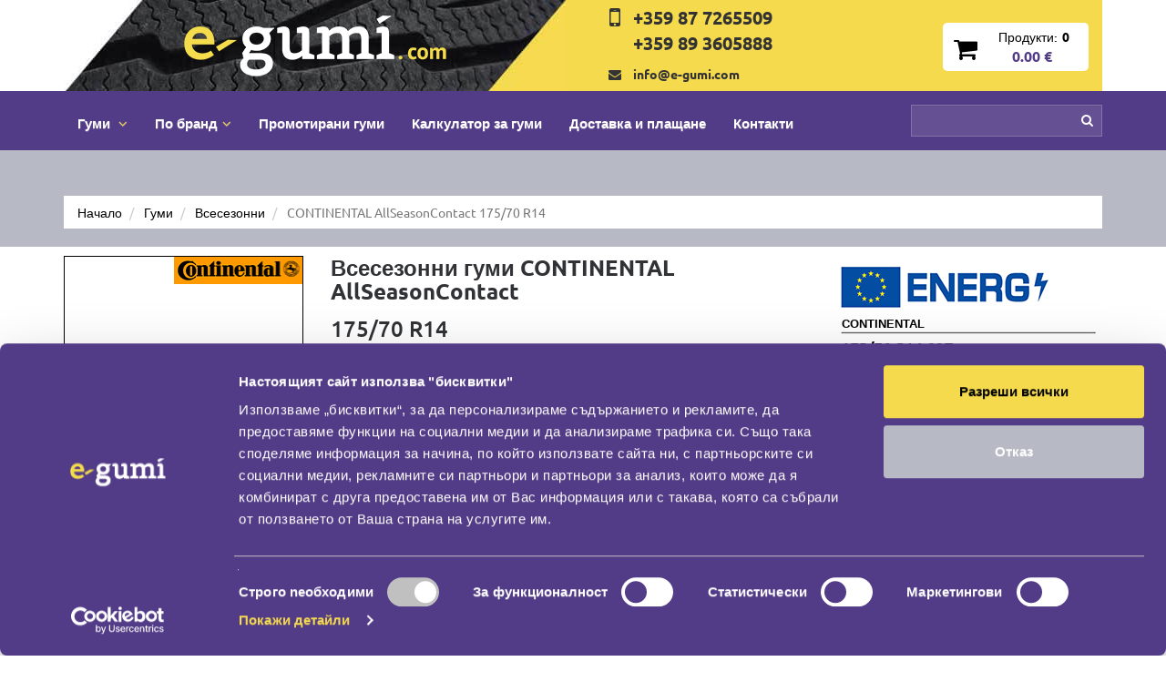

--- FILE ---
content_type: text/html; charset=UTF-8
request_url: https://www.e-gumi.com/vsesezonni-gumi-continental-allseasoncontact-175-70-R14-94189.html
body_size: 13761
content:
<!DOCTYPE html>
<html lang="bg" itemscope itemtype="http://schema.org/WebPage">
    <head>
        <title>Всесезонни гуми CONTINENTAL AllSeasonContact | 175/70 R14 | E-gumi </title>
        <meta name="robots" content="index, follow">
        <meta http-equiv="content-type" content="text/html; charset=UTF-8">
        <meta name="description" lang="bg" content="CONTINENTAL AllSeasonContact 175/70 R14">
        <meta name="viewport" content="width=device-width, initial-scale=1, maximum-scale=1">
        <meta name="google-site-verification" content="FFdNenMVjsx1jdNTcwPOJwnXeiYd4Grp9komAhGm-Ro" />

                                                        <link rel="canonical" href="https://www.e-gumi.com/vsesezonni-gumi-continental-allseasoncontact-175-70-R14-94189.html">
                                            
                
                
        <link rel="icon" type="image/x-icon" href="https://www.e-gumi.com/resources/img/favicon.ico" />
        
        <link href="https://www.e-gumi.com/resources/css/e.css" type="text/css" rel="stylesheet">

        
        <style>
            input[type=checkbox].CybotCookiebotDialogBodyLevelConsentCheckbox {
                display: inline-block;
            }
        </style>
        
        <script type="text/javascript" src="https://www.e-gumi.com/resources/js/g.min.js"></script>

        <script type="text/javascript">
            var web_url = "https://www.e-gumi.com/";
            var full_url = "https://www.e-gumi.com/vsesezonni-gumi-continental-allseasoncontact-175-70-R14-94189.html";
        </script>
        
        
        
        <!-- Google Tag Manager -->
        <script>(function(w,d,s,l,i){w[l]=w[l]||[];w[l].push({'gtm.start':
        new Date().getTime(),event:'gtm.js'});var f=d.getElementsByTagName(s)[0],
        j=d.createElement(s),dl=l!='dataLayer'?'&l='+l:'';j.async=true;j.src=
        'https://www.googletagmanager.com/gtm.js?id='+i+dl;f.parentNode.insertBefore(j,f);
        })(window,document,'script','dataLayer','GTM-MSM9865');</script>
        <!-- End Google Tag Manager -->
        
        
        <!-- Schema.org markup for Google+ -->
        <meta itemprop="name" content="Всесезонни гуми CONTINENTAL AllSeasonContact | 175/70 R14 | E-gumi">
        <meta itemprop="description" content="CONTINENTAL AllSeasonContact 175/70 R14">
        <meta itemprop="image" content="https://www.e-gumi.com/uploads/images/gallery/vsesezonni-gumi-ot-nai-visok-klas_continental_allseasoncontact.jpg">
        
         <!-- Open Graph data -->
        <meta property="og:locale" content="bg_BG" />
        <meta property="og:type" content="website" />
        <meta property="og:title" content="Всесезонни гуми CONTINENTAL AllSeasonContact | 175/70 R14 | E-gumi" />
        <meta property="og:description" content="CONTINENTAL AllSeasonContact 175/70 R14" />
        <meta property="og:url" content="https://www.e-gumi.com/vsesezonni-gumi-continental-allseasoncontact-175-70-R14-94189.html" />
        <meta property="og:image" content="https://www.e-gumi.com/uploads/images/gallery/vsesezonni-gumi-ot-nai-visok-klas_continental_allseasoncontact.jpg" />
        <meta property="og:site_name" content="E-gumi / Е-гуми" />
        
        
            </head>
<body>
    <!-- Google Tag Manager (noscript) -->
    <noscript><iframe src="https://www.googletagmanager.com/ns.html?id=GTM-MSM9865"
    height="0" width="0" style="display:none;visibility:hidden"></iframe></noscript>
    <!-- End Google Tag Manager (noscript) -->
    
    

    <header class="head">
        <div class="container">
            <div class="row header visible-xs black-background">
                <div class="col-xs-7 text-left">
                    <a href="https://www.e-gumi.com/" class="header-logo"></a>
                </div>
                <div class="col-xs-5 visible-xs text-right">
                    <a href="https://www.e-gumi.com/kolichka" class="basket-box text-center">
                        <div class="cart_products">
                            <div><span class="f-medium mar-r-5 black-clr size-14">Продукти:</span><span class="cart_products_count f-bold black-clr size-14">0</span></div>
                            <div><span class="cart_products_only_price size-14 purple-clr f-bold mar-r-5">0.00</span></div>
                        </div>
                    </a>
                </div>
            </div>
        
            <div class="row header hidden-xs">
                <div class="col-sm-9 col-md-6" style="padding-left: 0px; padding-right: 0px;">
                    <div class="header-logo-background text-center">
                        <a href="https://www.e-gumi.com/" class="header-logo"></a>
                    </div>
                </div>
                <div class="col-sm-3 col-md-6 text-center">
                    <div class="row">
                        <div class="col-md-7 col-sm-5 hidden-sm">
                            <div class="row pad-y-5">
                                <div class="col-sm-2 pad-r-0">
                                    <i class="fa fa-2x fa-mobile" aria-hidden="true"></i>
                                </div>
                                <div class="col-sm-10 pad-l-0 pad-r-0">
                                    <div class="telephone-box text-left">
                                        <div class="telephone-number-header"><a href="tel:+359 87 7265509" style="color: inherit;">+359 87 7265509</a></div>
                                        <div class="telephone-number-header"><a href="tel:+359 89 3605888" style="color: inherit;">+359 89 3605888</a></div>
                                    </div>
                                </div>
                            </div>
                            <div class="row pad-y-5">
                                <div class="col-sm-2 pad-r-0">
                                    <i class="fa fa-envelope" aria-hidden="true"></i>
                                </div>
                                <div class="col-sm-10 pad-l-0 pad-r-0">
                                    <div class="f-bold text-left"><a href="mailto:info@e-gumi.com" style="color: inherit;">info@e-gumi.com</a></div>
                                </div>
                            </div>
                        </div>
                        <div class="col-md-5 col-sm-12 basket_wrapper text-right">
                            <a href="https://www.e-gumi.com/kolichka" class="basket-box text-center">
                                <div class="cart">
                                    <i class="fa fa-shopping-cart fa-2x black-clr" aria-hidden="true"></i>
                                </div>
                                <div class="cart_products">
                                    <div><span class="f-medium mar-r-5 black-clr">Продукти:</span><span class="cart_products_count f-bold black-clr">0</span></div>
                                    <div><span class="cart_products_only_price size-16 purple-clr f-bold mar-r-5">0.00 €</span></div>
                                </div>
                            </a>
                        </div>
                    </div>
                </div>
            </div>
        </div>
        
        <div class="second-header-background">
            <div class="container">
                <nav class="navbar yamm navbar-default">
                    <div class="navbar-header">
                        <div class="row">
                            <div class="col-xs-8 mar-t-3 visible-xs">
                                <div class="telephone-number-header"><a href="tel:+359 87 7265509" style="color: inherit;">+359 87 7265509</a></div>
                                <div class="telephone-number-header"><a href="tel:+359 89 3605888" style="color: inherit;">+359 89 3605888</a></div>
                            </div>
                            <div class="col-xs-4">    
                                <button type="button" class="navbar-toggle collapsed" data-toggle="collapse" data-target=".navbar-collapse" aria-expanded="false">
                                    <span class="icon-bar"></span>
                                    <span class="icon-bar"></span>
                                    <span class="icon-bar"></span>
                                </button>
                            </div>
                        </div>
                    </div>
                    <div class="collapse navbar-collapse">
                        <ul class="nav navbar-nav">
                            <li class="dropdown">
                                <a href="javascript: void(0);" class="dropdown-toggle" data-toggle="dropdown" role="button" aria-expanded="false">Гуми
                                    <i class="fa fa-angle-down yellow-clr mar-l-5" aria-hidden="true"></i>
                                </a>
                                <ul class="dropdown-menu">
                                    <li>
                                        <div class="yamm-content">
                                            <div class="row">
                                            <ul class="col-xs-12" style="list-style: none;">
                                                <li class="col-xs-12" style="padding: 0;">
                                                    <a class="category-dropdown" href="https://www.e-gumi.com/gumi"><span>Всички</span></a>
                                                </li>
                                                <li class="col-xs-12" style="padding: 0;">
                                                    <a class="category-dropdown" href="https://www.e-gumi.com/letni-gumi"><span>Летни гуми</span></a>
                                                </li>
                                                <li class="col-xs-12" style="padding: 0;">
                                                    <a class="category-dropdown" href="https://www.e-gumi.com/zimni-gumi"><span>Зимни гуми</span></a>
                                                </li>
                                                <li class="col-xs-12" style="padding: 0;">
                                                    <a class="category-dropdown" href="https://www.e-gumi.com/vsesezonni-gumi"><span>Всесезонни гуми</span></a>
                                                </li>

                                                
                                                
                                                
                                            </ul>
                                            </div>
                                        </div>
                                    </li>
                                </ul>
                            </li>
                            <li class="dropdown">
                                <a href="javascript: void(0);" class="dropdown-toggle" data-toggle="dropdown" role="button" aria-expanded="false">По бранд<i class="fa fa-angle-down yellow-clr mar-l-5" aria-hidden="true"></i></a>
                                <ul class="dropdown-menu">
                                    <li>
                                        <div class="yamm-content" style="max-height: 300px; overflow-x: auto;">
                                            <div class="row">
                                            <ul class="col-xs-12" style="list-style: none;">
                                                                                        <li class="col-xs-12 col-sm-3" style="padding: 0;">
                                                <a class="category-dropdown" href="https://www.e-gumi.com/gumi-brand/apollo-53"><span>APOLLO&nbsp;(174)</span></a>
                                            </li>
                                                                                        <li class="col-xs-12 col-sm-3" style="padding: 0;">
                                                <a class="category-dropdown" href="https://www.e-gumi.com/gumi-brand/austone-66"><span>AUSTONE&nbsp;(113)</span></a>
                                            </li>
                                                                                        <li class="col-xs-12 col-sm-3" style="padding: 0;">
                                                <a class="category-dropdown" href="https://www.e-gumi.com/gumi-brand/autel-7360"><span>AUTEL&nbsp;(1)</span></a>
                                            </li>
                                                                                        <li class="col-xs-12 col-sm-3" style="padding: 0;">
                                                <a class="category-dropdown" href="https://www.e-gumi.com/gumi-brand/barum-5"><span>BARUM&nbsp;(141)</span></a>
                                            </li>
                                                                                        <li class="col-xs-12 col-sm-3" style="padding: 0;">
                                                <a class="category-dropdown" href="https://www.e-gumi.com/gumi-brand/bfgoodrich-16"><span>BFGOODRICH&nbsp;(233)</span></a>
                                            </li>
                                                                                        <li class="col-xs-12 col-sm-3" style="padding: 0;">
                                                <a class="category-dropdown" href="https://www.e-gumi.com/gumi-brand/bridgestone-8"><span>BRIDGESTONE&nbsp;(440)</span></a>
                                            </li>
                                                                                        <li class="col-xs-12 col-sm-3" style="padding: 0;">
                                                <a class="category-dropdown" href="https://www.e-gumi.com/gumi-brand/comforcer-7339"><span>COMFORCER&nbsp;(1)</span></a>
                                            </li>
                                                                                        <li class="col-xs-12 col-sm-3" style="padding: 0;">
                                                <a class="category-dropdown" href="https://www.e-gumi.com/gumi-brand/continental-1"><span>CONTINENTAL&nbsp;(572)</span></a>
                                            </li>
                                                                                        <li class="col-xs-12 col-sm-3" style="padding: 0;">
                                                <a class="category-dropdown" href="https://www.e-gumi.com/gumi-brand/cooper-28"><span>COOPER&nbsp;(58)</span></a>
                                            </li>
                                                                                        <li class="col-xs-12 col-sm-3" style="padding: 0;">
                                                <a class="category-dropdown" href="https://www.e-gumi.com/gumi-brand/debica-4"><span>DEBICA&nbsp;(113)</span></a>
                                            </li>
                                                                                        <li class="col-xs-12 col-sm-3" style="padding: 0;">
                                                <a class="category-dropdown" href="https://www.e-gumi.com/gumi-brand/dunlop-26"><span>DUNLOP&nbsp;(213)</span></a>
                                            </li>
                                                                                        <li class="col-xs-12 col-sm-3" style="padding: 0;">
                                                <a class="category-dropdown" href="https://www.e-gumi.com/gumi-brand/duraturn-7363"><span>DURATURN&nbsp;(1)</span></a>
                                            </li>
                                                                                        <li class="col-xs-12 col-sm-3" style="padding: 0;">
                                                <a class="category-dropdown" href="https://www.e-gumi.com/gumi-brand/firestone-10"><span>FIRESTONE&nbsp;(184)</span></a>
                                            </li>
                                                                                        <li class="col-xs-12 col-sm-3" style="padding: 0;">
                                                <a class="category-dropdown" href="https://www.e-gumi.com/gumi-brand/fortune-7357"><span>FORTUNE&nbsp;(19)</span></a>
                                            </li>
                                                                                        <li class="col-xs-12 col-sm-3" style="padding: 0;">
                                                <a class="category-dropdown" href="https://www.e-gumi.com/gumi-brand/fulda-15"><span>FULDA&nbsp;(175)</span></a>
                                            </li>
                                                                                        <li class="col-xs-12 col-sm-3" style="padding: 0;">
                                                <a class="category-dropdown" href="https://www.e-gumi.com/gumi-brand/general-tire-1866"><span>GENERAL TIRE&nbsp;(111)</span></a>
                                            </li>
                                                                                        <li class="col-xs-12 col-sm-3" style="padding: 0;">
                                                <a class="category-dropdown" href="https://www.e-gumi.com/gumi-brand/gislaved-11"><span>GISLAVED&nbsp;(34)</span></a>
                                            </li>
                                                                                        <li class="col-xs-12 col-sm-3" style="padding: 0;">
                                                <a class="category-dropdown" href="https://www.e-gumi.com/gumi-brand/goodride-7334"><span>GOODRIDE&nbsp;(173)</span></a>
                                            </li>
                                                                                        <li class="col-xs-12 col-sm-3" style="padding: 0;">
                                                <a class="category-dropdown" href="https://www.e-gumi.com/gumi-brand/goodyear-27"><span>GOODYEAR&nbsp;(487)</span></a>
                                            </li>
                                                                                        <li class="col-xs-12 col-sm-3" style="padding: 0;">
                                                <a class="category-dropdown" href="https://www.e-gumi.com/gumi-brand/gripmax-52"><span>GRIPMAX&nbsp;(325)</span></a>
                                            </li>
                                                                                        <li class="col-xs-12 col-sm-3" style="padding: 0;">
                                                <a class="category-dropdown" href="https://www.e-gumi.com/gumi-brand/kleber-2"><span>KLEBER&nbsp;(205)</span></a>
                                            </li>
                                                                                        <li class="col-xs-12 col-sm-3" style="padding: 0;">
                                                <a class="category-dropdown" href="https://www.e-gumi.com/gumi-brand/kormoran-3"><span>KORMORAN&nbsp;(244)</span></a>
                                            </li>
                                                                                        <li class="col-xs-12 col-sm-3" style="padding: 0;">
                                                <a class="category-dropdown" href="https://www.e-gumi.com/gumi-brand/kumho-47"><span>KUMHO&nbsp;(527)</span></a>
                                            </li>
                                                                                        <li class="col-xs-12 col-sm-3" style="padding: 0;">
                                                <a class="category-dropdown" href="https://www.e-gumi.com/gumi-brand/lassa-7356"><span>LASSA&nbsp;(2)</span></a>
                                            </li>
                                                                                        <li class="col-xs-12 col-sm-3" style="padding: 0;">
                                                <a class="category-dropdown" href="https://www.e-gumi.com/gumi-brand/linglong-59"><span>LINGLONG&nbsp;(346)</span></a>
                                            </li>
                                                                                        <li class="col-xs-12 col-sm-3" style="padding: 0;">
                                                <a class="category-dropdown" href="https://www.e-gumi.com/gumi-brand/marshal-7343"><span>MARSHAL&nbsp;(115)</span></a>
                                            </li>
                                                                                        <li class="col-xs-12 col-sm-3" style="padding: 0;">
                                                <a class="category-dropdown" href="https://www.e-gumi.com/gumi-brand/matador-45"><span>MATADOR&nbsp;(169)</span></a>
                                            </li>
                                                                                        <li class="col-xs-12 col-sm-3" style="padding: 0;">
                                                <a class="category-dropdown" href="https://www.e-gumi.com/gumi-brand/michelin-12"><span>MICHELIN&nbsp;(620)</span></a>
                                            </li>
                                                                                        <li class="col-xs-12 col-sm-3" style="padding: 0;">
                                                <a class="category-dropdown" href="https://www.e-gumi.com/gumi-brand/milever-7362"><span>MILEVER&nbsp;(34)</span></a>
                                            </li>
                                                                                        <li class="col-xs-12 col-sm-3" style="padding: 0;">
                                                <a class="category-dropdown" href="https://www.e-gumi.com/gumi-brand/nexen-38"><span>NEXEN&nbsp;(460)</span></a>
                                            </li>
                                                                                        <li class="col-xs-12 col-sm-3" style="padding: 0;">
                                                <a class="category-dropdown" href="https://www.e-gumi.com/gumi-brand/pirelli-13"><span>PIRELLI&nbsp;(263)</span></a>
                                            </li>
                                                                                        <li class="col-xs-12 col-sm-3" style="padding: 0;">
                                                <a class="category-dropdown" href="https://www.e-gumi.com/gumi-brand/point-s-46"><span>POINT S&nbsp;(32)</span></a>
                                            </li>
                                                                                        <li class="col-xs-12 col-sm-3" style="padding: 0;">
                                                <a class="category-dropdown" href="https://www.e-gumi.com/gumi-brand/prinx-7354"><span>PRINX&nbsp;(22)</span></a>
                                            </li>
                                                                                        <li class="col-xs-12 col-sm-3" style="padding: 0;">
                                                <a class="category-dropdown" href="https://www.e-gumi.com/gumi-brand/riken-42"><span>RIKEN&nbsp;(222)</span></a>
                                            </li>
                                                                                        <li class="col-xs-12 col-sm-3" style="padding: 0;">
                                                <a class="category-dropdown" href="https://www.e-gumi.com/gumi-brand/roadstone-7341"><span>ROADSTONE&nbsp;(12)</span></a>
                                            </li>
                                                                                        <li class="col-xs-12 col-sm-3" style="padding: 0;">
                                                <a class="category-dropdown" href="https://www.e-gumi.com/gumi-brand/sava-19"><span>SAVA&nbsp;(3)</span></a>
                                            </li>
                                                                                        <li class="col-xs-12 col-sm-3" style="padding: 0;">
                                                <a class="category-dropdown" href="https://www.e-gumi.com/gumi-brand/sonix-7358"><span>SONIX&nbsp;(316)</span></a>
                                            </li>
                                                                                        <li class="col-xs-12 col-sm-3" style="padding: 0;">
                                                <a class="category-dropdown" href="https://www.e-gumi.com/gumi-brand/taurus-43"><span>TAURUS&nbsp;(229)</span></a>
                                            </li>
                                                                                        <li class="col-xs-12 col-sm-3" style="padding: 0;">
                                                <a class="category-dropdown" href="https://www.e-gumi.com/gumi-brand/toyo-7349"><span>TOYO&nbsp;(423)</span></a>
                                            </li>
                                                                                        <li class="col-xs-12 col-sm-3" style="padding: 0;">
                                                <a class="category-dropdown" href="https://www.e-gumi.com/gumi-brand/triangle-57"><span>TRIANGLE&nbsp;(216)</span></a>
                                            </li>
                                                                                        <li class="col-xs-12 col-sm-3" style="padding: 0;">
                                                <a class="category-dropdown" href="https://www.e-gumi.com/gumi-brand/uniroyal-6"><span>UNIROYAL&nbsp;(217)</span></a>
                                            </li>
                                                                                        <li class="col-xs-12 col-sm-3" style="padding: 0;">
                                                <a class="category-dropdown" href="https://www.e-gumi.com/gumi-brand/voyager-1016"><span>VOYAGER&nbsp;(2)</span></a>
                                            </li>
                                                                                        <li class="col-xs-12 col-sm-3" style="padding: 0;">
                                                <a class="category-dropdown" href="https://www.e-gumi.com/gumi-brand/vredestein-25"><span>VREDESTEIN&nbsp;(316)</span></a>
                                            </li>
                                                                                        </ul>
                                            </div>
                                        </div>
                                    </li>
                                </ul>
                            </li>
                            <li><a href="https://www.e-gumi.com/promocii-na-gumi">Промотирани гуми</a></li>
                            <li><a href="https://www.e-gumi.com/kalkulator-za-gumi">Калкулатор за гуми</a></li>
                            
                            <li><a href="https://www.e-gumi.com/dostavka-i-plashtane">Доставка и плащане</a></li>
                            <li><a href="https://www.e-gumi.com/kontakti">Контакти</a></li>
                            <li class="nav-search-wrapper">
                                <form method="get" action="https://www.e-gumi.com/search">
                                    <div class="inner-addon right-addon">
                                        <i class="fa fa-search" aria-hidden="true"></i>
                                        <input type="text" class="form-control" name="q" value="">
                                    </div>
                                </form>
                            </li>
                        </ul>
                    </div>
                </nav>
            </div>
        </div>
    </header>
<div id="search_holder" class="grey-section head-margin">
    <div class="container hide">
        <form method="get" action="https://www.e-gumi.com/search" class="search-box white-background">
            <div class="row">
                <div class="col-xs-12 col-md-2 search-box-item text-center" style="padding-left: 15px;">
                    <label for="category" class="title-search-box purple-box">Категория</label>
                    <div class="search-choice">
                        <select id="category" name="category" class="select-menu-search">
                            <option value="0">Всички</option>
                                                            <option value="1">Леки автомобили</option>
                                                            <option value="2">Джипова гума</option>
                                                            <option value="3">Лекотоварни автомобили</option>
                                                            <option value="4">Тежкотоварни</option>
                                                            <option value="6">Специални</option>
                                                    </select>
                    </div>
                </div>
                <div class="col-xs-12 col-md-1 search-box-item text-center">
                    <label for="width" class="title-search-box purple-box">Широчина</label>
                    <div class="search-choice">
                        <select id="width" name="width" class="select-menu-search">
                            <option value="0">Всички</option>
                                                            <option value="27">27</option>
                                                            <option value="28">28</option>
                                                            <option value="29">29</option>
                                                            <option value="30">30</option>
                                                            <option value="31">31</option>
                                                            <option value="32">32</option>
                                                            <option value="33">33</option>
                                                            <option value="35">35</option>
                                                            <option value="37">37</option>
                                                            <option value="135">135</option>
                                                            <option value="145">145</option>
                                                            <option value="155">155</option>
                                                            <option value="165">165</option>
                                                            <option value="175">175</option>
                                                            <option value="185">185</option>
                                                            <option value="195">195</option>
                                                            <option value="205">205</option>
                                                            <option value="215">215</option>
                                                            <option value="225">225</option>
                                                            <option value="235">235</option>
                                                            <option value="245">245</option>
                                                            <option value="255">255</option>
                                                            <option value="265">265</option>
                                                            <option value="275">275</option>
                                                            <option value="285">285</option>
                                                            <option value="295">295</option>
                                                            <option value="305">305</option>
                                                            <option value="315">315</option>
                                                            <option value="325">325</option>
                                                            <option value="335">335</option>
                                                    </select>
                    </div>
                </div>
                <div class="col-xs-12 col-md-1 search-box-item text-center">
                    <label for="height" class="title-search-box purple-box">Височина</label>
                    <div class="search-choice">
                        <select id="height" name="height" class="select-menu-search">
                            <option value="0">Всички</option>
                                                            <option value="8.50">8.50</option>
                                                            <option value="9.00">9.00</option>
                                                            <option value="9.50">9.50</option>
                                                            <option value="10.00">10.00</option>
                                                            <option value="10.50">10.50</option>
                                                            <option value="11.00">11.00</option>
                                                            <option value="11.50">11.50</option>
                                                            <option value="12.50">12.50</option>
                                                            <option value="13.50">13.50</option>
                                                            <option value="25">25</option>
                                                            <option value="30">30</option>
                                                            <option value="35">35</option>
                                                            <option value="35Z">35Z</option>
                                                            <option value="40">40</option>
                                                            <option value="45">45</option>
                                                            <option value="50">50</option>
                                                            <option value="55">55</option>
                                                            <option value="60">60</option>
                                                            <option value="65">65</option>
                                                            <option value="70">70</option>
                                                            <option value="75">75</option>
                                                            <option value="80">80</option>
                                                            <option value="85">85</option>
                                                    </select>
                    </div>
                </div>
                <div class="col-xs-12 col-md-1 search-box-item text-center">
                    <label for="diameter" class="title-search-box purple-box">Диаметър</label>
                    <div class="search-choice">
                        <select name="diameter" id="diameter" class="select-menu-search">
                            <option value="0">Всички</option>
                                                            <option value="10">10</option>
                                                            <option value="12">12</option>
                                                            <option value="13">13</option>
                                                            <option value="14">14</option>
                                                            <option value="15">15</option>
                                                            <option value="16">16</option>
                                                            <option value="17">17</option>
                                                            <option value="18">18</option>
                                                            <option value="19">19</option>
                                                            <option value="20">20</option>
                                                            <option value="21">21</option>
                                                            <option value="22">22</option>
                                                            <option value="23">23</option>
                                                            <option value="24">24</option>
                                                    </select>
                    </div>
                </div>
                <div class="col-xs-12 col-md-2 search-box-item text-center">
                    <label for="type" class="title-search-box">Сезонност</label>
                    <div class="search-choice">
                        <select name="type" id="type" class="select-menu-search">
                            <option value="0">Всички</option>
                                                            <option value="1">Летни</option>
                                                            <option value="2">Зимни</option>
                                                            <option value="3">Всесезонни</option>
                                                    </select>
                    </div>
                </div>
                <div class="col-xs-12 col-md-2 search-box-item text-center">
                    <label for="brand" class="title-search-box">Производител</label>
                    <div class="search-choice">
                        <select id="brand" name="brand" class="select-menu-search">
                            <option value="0">Всички</option>
                                                            <option value="53">APOLLO</option>
                                                            <option value="66">AUSTONE</option>
                                                            <option value="7360">AUTEL</option>
                                                            <option value="5">BARUM</option>
                                                            <option value="16">BFGOODRICH</option>
                                                            <option value="8">BRIDGESTONE</option>
                                                            <option value="7339">COMFORCER</option>
                                                            <option value="1">CONTINENTAL</option>
                                                            <option value="28">COOPER</option>
                                                            <option value="4">DEBICA</option>
                                                            <option value="26">DUNLOP</option>
                                                            <option value="7363">DURATURN</option>
                                                            <option value="10">FIRESTONE</option>
                                                            <option value="7357">FORTUNE</option>
                                                            <option value="15">FULDA</option>
                                                            <option value="1866">GENERAL TIRE</option>
                                                            <option value="11">GISLAVED</option>
                                                            <option value="7334">GOODRIDE</option>
                                                            <option value="27">GOODYEAR</option>
                                                            <option value="52">GRIPMAX</option>
                                                            <option value="2">KLEBER</option>
                                                            <option value="3">KORMORAN</option>
                                                            <option value="47">KUMHO</option>
                                                            <option value="7356">LASSA</option>
                                                            <option value="59">LINGLONG</option>
                                                            <option value="7343">MARSHAL</option>
                                                            <option value="45">MATADOR</option>
                                                            <option value="12">MICHELIN</option>
                                                            <option value="7362">MILEVER</option>
                                                            <option value="38">NEXEN</option>
                                                            <option value="13">PIRELLI</option>
                                                            <option value="46">POINT S</option>
                                                            <option value="7354">PRINX</option>
                                                            <option value="42">RIKEN</option>
                                                            <option value="7341">ROADSTONE</option>
                                                            <option value="19">SAVA</option>
                                                            <option value="7358">SONIX</option>
                                                            <option value="43">TAURUS</option>
                                                            <option value="7349">TOYO</option>
                                                            <option value="57">TRIANGLE</option>
                                                            <option value="6">UNIROYAL</option>
                                                            <option value="1016">VOYAGER</option>
                                                            <option value="25">VREDESTEIN</option>
                                                    </select>
                    </div>
                </div>
                <div class="col-xs-12 col-md-1 search-box-item text-center">
                    <label class="title-search-box no-angle">Run-flat</label>
                    <div class="search-choice">
                        <ul class="filter-options">
                            <li class="select-filters">
                                <input type="checkbox" name="rft" id="rft" value="1">
                                <label class="label_check rft-check mar-b-10">
                                    <span class="box"></span>
                                </label>
                            </li>
                        </ul>
                    </div>
                </div>
                <div class="col-xs-12 col-md-2 search-box-item search-box-holder text-right" style="padding-right: 15px;">
                    <div class="box-title-background hidden-xs hidden-sm">
                        <span class="box-title"><span class="triangle"></span>Намери по:</span>
                    </div>
                    <button type="submit" class="button-search">Покажи резултат</button>
                </div>
            </div>
        </form>
    </div>
</div>


        
    
    
    <div class="grey-section pad-b-0 pad-t-0">
    <div class="container">
        <!-- Loading breadcrumb -->
        <div class="row">
            <div class="col-xs-12 col-sm-12 col-md-12 col-lg-12">
                <ol class="breadcrumb hidden-xs" itemscope itemtype="http://schema.org/BreadcrumbList">
                    <li itemprop="itemListElement" itemscope itemtype="http://schema.org/ListItem">
                        <a itemprop="item" href="https://www.e-gumi.com/" title="Начало"><span itemprop="name">Начало</span></a>
                        <meta itemprop="position" content="1" />
                    </li>
                                        <li itemprop="itemListElement" itemscope itemtype="http://schema.org/ListItem">
                        <a itemprop="item" href="https://www.e-gumi.com/gumi" title="Гуми"><span itemprop="name">Гуми</span></a>
                        <meta itemprop="position" content="2" />
                    </li>
                                                            <li itemprop="itemListElement" itemscope itemtype="http://schema.org/ListItem">
                        <a itemprop="item" href="https://www.e-gumi.com/vsesezonni-gumi" title="Всесезонни"><span itemprop="name">Всесезонни</span></a>
                        <meta itemprop="position" content="3" />
                    </li>
                                                            <li itemprop="itemListElement" itemscope itemtype="http://schema.org/ListItem">
                        <a itemprop="item" href="https://www.e-gumi.com/vsesezonni-gumi-continental-allseasoncontact-175-70-R14-94189.html" title="CONTINENTAL AllSeasonContact 175/70 R14"><span itemprop="name">CONTINENTAL AllSeasonContact 175/70 R14</span></a>
                        <meta itemprop="position" content="4" />
                    </li>
                                    </ol>
            </div>
        </div>
        <!-- End -->
    </div>
</div>
<div class="white-section" style="padding-top: 10px;">
    <div class="container">
        <div class="row" itemscope itemtype="http://schema.org/Product">
            <div class="col-md-3 col-sm-4">
                <div id="product-gallery-images" class="big-tire-image">
                    <div class="tire-image big-tire img-item text-center" data-src="https://www.e-gumi.com/uploads/images/gallery/o_vsesezonni-gumi-ot-nai-visok-klas_continental_allseasoncontact.jpg">
                        <div class="product-logo" style="background-image: url('https://www.e-gumi.com/uploads/images/brands/continental.gif');"></div>
                        <a class="product_gallery" href="https://www.e-gumi.com/uploads/images/gallery/vsesezonni-gumi-ot-nai-visok-klas_continental_allseasoncontact.jpg" title="Всесезонни гуми CONTINENTAL AllSeasonContact">
                            <img itemprop="image" class="default-image" src="https://www.e-gumi.com/uploads/images/gallery/vsesezonni-gumi-ot-nai-visok-klas_continental_allseasoncontact.jpg" alt="Всесезонни гуми CONTINENTAL AllSeasonContact" />
                        </a>
                                                                        <div class="seasson-tire-image" style="background-image: url('https://www.e-gumi.com/resources/img/all-seasson-tire-brand.png');"></div>
                    </div>
                </div>
                <script type="text/javascript">
                    $(document).ready(function() {
                        $( '#product-gallery-images' ).lightGallery();
                    });
                </script>
                <div class="text-center mar-t-15 f-bold">Рейтинг</div>
                <div class="text-center mar-t-5" itemprop="aggregateRating" itemscope itemtype="http://schema.org/AggregateRating">
                    <div id="rateYo_view"></div>
                    <meta itemprop="ratingValue" content="4.5">
                    <meta itemprop="reviewCount" content="121">
                    <script type="text/javascript">
                        $(document).ready(function() {
                            $( "#rateYo_view" ).rateYo( "rating", 0 );
                        });
                    </script>
                </div>
            </div>
            <div class="col-md-9 col-sm-8">
                
                <meta itemprop="brand" content="CONTINENTAL">
                <meta itemprop="description" content="Всесезонни гуми CONTINENTAL AllSeasonContact 175/70 R14">
                <div class="row">
                    <div class="col-md-7">
                        <h1 itemprop="name" class="product-title f-bold">Всесезонни гуми CONTINENTAL AllSeasonContact</h1>
                        <h2 class="product-title">175/70 R14</h2>
                        <div class="product-text">
                            Налични&nbsp;2&nbsp;броя
                        </div>
                                                <div class="product-text mar-b-5"></div>
                        <div class="f-bold s-italic mar-b-15"></div>
                        <div class="row">
                            <div class="col-xs-9 col-md-7">
                                <div class="product-info">
                                    <div>Товарен индекс</div>
                                    <div>Скоростен индекс</div>
                                    <div>Run-flat</div>
                                </div>
                            </div>
                            <div class="col-xs-3 col-md-5">
                                <div class="product-text">
                                    <div>88</div>
                                    <div>T</div>
                                    <div>не</div>
                                </div>
                            </div>
                        </div>
                        <div class="row">
                            <div class="col-xs-12">
                                <p></p>
                            </div>
                        </div>
                        <div class="row">
                            <div class="col-md-4 col-xs-4">
                                <div class="index-box tooltip_top sound mar-t-25" title="Ниво на външен шум">
                                    <div class="index-image-sound" style="background-image: url('https://www.e-gumi.com/resources/img/noise-high.png');"></div>
                                    <hr class="line-blog margin-a mar-t-5 mar-b-5">
                                    <div class="text-center product-index-info">71</div>
                                </div>
                            </div>
                            <div class="col-md-4 col-xs-4">
                                <div class="index-box tooltip_top sound mar-t-25" title="Сцепление на мокра настилка">
                                    <div class="index-image-rain"></div>
                                    <hr class="line-blog margin-a mar-t-5 mar-b-5">
                                    <div class="text-center product-index-info">B</div>
                                </div>
                            </div>
                            <div class="col-md-4 col-xs-4">
                                <div class="index-box tooltip_top sound mar-t-25" title="Икономия на гориво">
                                    <div class="index-image-fuel"></div>
                                    <hr class="line-blog margin-a mar-t-5 mar-b-5">
                                    <div class="text-center product-index-info">C</div>
                                </div>
                            </div>
                        </div>
                        <div class="col">
                            <div class="buy-panel text-center">
                                <span itemprop="offers" itemscope itemtype="http://schema.org/Offer">
                                    <meta itemprop="price" content="97.83">
                                    <meta itemprop="priceCurrency" content="EUR">
                                    <link itemprop="availability" href="http://schema.org/InStock">
                                </span>
                                <div class="size-32 purple-clr">
                                    <span>97.83 € / 191.34 лв.</span>
                                </div>
                                <div>
                                    <button type="submit" id="item_94189" class="button-buy-tire add_to_cart button-send-order size-18 buy-btn">Купи</button>
                                    <div class="mar-t-10 mar-b-10 text-right">
                                        <span>Сподели в</span>
                                        <div id="share"></div>
                                        <script>
                                            $(document).ready(function() {
                                                $("#share").jsSocials({
                                                    shares: ["facebook", "googleplus", "twitter", "email"],
                                                    showLabel: false,
                                                    showCount: false,
                                                    url: "https://www.e-gumi.com/vsesezonni-gumi-continental-allseasoncontact-175-70-R14-94189.html"
                                                });
                                            });
                                        </script>
                                    </div>
                                </div>
                            </div>
                        </div>
                    </div>
                    <div class="col-md-5 text-center">
                                                    <a href="https://eprel.ec.europa.eu/screen/product/tyres/481887" target="_blank">
                                                    <div class="eu-tire-label">
                                <div class="etl-general-info">
                                    <div class="qr-code">
                                                                                    <img src="https://chart.googleapis.com/chart?chs=100x100&cht=qr&chld=L|0&chl=URL:https://eprel.ec.europa.eu/screen/product/tyres/481887" alt="">
                                                                            </div>
                                    <div class="etl-brand-title">CONTINENTAL</div>
                                    <div class="etl-size">175/70 R14 88T</div>
                                    <div class="etl-class">C1</div>
                                </div>
                                <div class="sypr-tyrk">
                                    <div class="rating rating-c"> </div>
                                </div>
                                <div class="povedenie-mokro">
                                    <div class="rating rating rating-b"> </div>
                                </div>
                                <div class="etl-bottom">
                                    <div class="noise"> 
                                        <div class="shum level-3 ">
                                            <span>A</span>
                                            <span>B</span>
                                            <span>C</span>
                                        </div>
                                            
                                            <div class="shum-db">
                                                71<span>dB</span>
                                            </div>
                                        
                                        <img src="resources/css/images/p_noise.jpg" alt="">
                                    </div>
                                                                            <div class="zimni">
                                            <img src="resources/css/images/p_snow.jpg" alt="">
                                        </div>
                                                                    </div>
                            </div>
                                                    </a>
                                            </div>
                </div>
            </div>
        </div>
    </div>
</div>

<div class="grey-section">
    <div class="container">
        <div class="row">
            <div class="col-md-9">
                                <section>
                    <h3 class="title-section">Подобни гуми</h3>
                    <div class="row" >
                        
                                                            

    

    <div class="col-md-6 col-sm-6" >
        
    <div class="white-background mar-b-30 padding-10">
        <div class="row">
            <div class="col-md-5 col-sm-5 hidden-xs">
                <a href="https://www.e-gumi.com/vsesezonni-gumi-debica-navigator-3-175-70-R14-85894.html">
                    <div class="tire-image" style="background-image: url('https://www.e-gumi.com/uploads/images/gallery/8877-vsesezonni-gumi-ot-nai-visok-klas_debica_navigator-3.jpg');">
                                                                        <div class="seasson-tire-image" style="background-image: url('https://www.e-gumi.com/resources/img/all-seasson-tire-brand.png');"></div>
                    </div>
                </a>
            </div>
            <div class="col-md-7 col-sm-7 col-xs-12">
                <div class="tire-logo" style="background-image: url('https://www.e-gumi.com/uploads/images/brands/debica.gif');"></div>
                <a href="https://www.e-gumi.com/vsesezonni-gumi-debica-navigator-3-175-70-R14-85894.html">
                    <div class="tire-image visible-xs" style="background-image: url('https://www.e-gumi.com/uploads/images/gallery/8877-vsesezonni-gumi-ot-nai-visok-klas_debica_navigator-3.jpg');">
                                                                        <div class="seasson-tire-image" style="background-image: url('https://www.e-gumi.com/resources/img/all-seasson-tire-brand.png');"></div>
                    </div>
                </a>
                <div class="title-tire text-right">
                    <a href="https://www.e-gumi.com/vsesezonni-gumi-debica-navigator-3-175-70-R14-85894.html">
                    Всесезонни гуми DEBICA NAVIGATOR 3 175/70 R14
                    </a>
                </div>
                <div class="tire-chars text-right">
                    <div class="tire-char">
                        <div class="tire-char-img i-1"></div>
                        <div class="tire-char-text">C</div>
                    </div>
                    <div class="tire-char">
                        <div class="tire-char-img i-2"></div>
                        <div class="tire-char-text">C</div>
                    </div>
                    <div class="tire-char">
                        <div class="tire-char-img i-3"></div>
                        <div class="tire-char-text">71</div>
                    </div>
                </div>
                <div class="tire-info text-right">
                    <span>Налични&nbsp;6&nbsp;броя</span><span class="mar-r-5 mar-l-5">|</span><span>Доставка от 1 до 2 дни</span>
                </div>
                <div class="price-info text-right">
                    <span class="tire-price">
                        64.22 € / 125.60 лв.
                        
                    </span>
                    
                </div>
                <a class="pull-right mar-t-10 button-buy-tire" href="https://www.e-gumi.com/vsesezonni-gumi-debica-navigator-3-175-70-R14-85894.html">виж повече <i class="fa fa-angle-right" aria-hidden="true"></i></a>
            </div>
        </div>
    </div>
</div>
                                                            

    

    <div class="col-md-6 col-sm-6" >
        
    <div class="white-background mar-b-30 padding-10">
        <div class="row">
            <div class="col-md-5 col-sm-5 hidden-xs">
                <a href="https://www.e-gumi.com/vsesezonni-gumi-bfgoodrich-advantage-all-season-175-70-R14-101243.html">
                    <div class="tire-image" style="background-image: url('https://www.e-gumi.com/uploads/images/gallery/1491-vsesezonni-gumi-ot-nai-visok-klas_bfgoodrich_advantage-all-season.jpg');">
                                                                        <div class="seasson-tire-image" style="background-image: url('https://www.e-gumi.com/resources/img/all-seasson-tire-brand.png');"></div>
                    </div>
                </a>
            </div>
            <div class="col-md-7 col-sm-7 col-xs-12">
                <div class="tire-logo" style="background-image: url('https://www.e-gumi.com/uploads/images/brands/bfgoodrich.gif');"></div>
                <a href="https://www.e-gumi.com/vsesezonni-gumi-bfgoodrich-advantage-all-season-175-70-R14-101243.html">
                    <div class="tire-image visible-xs" style="background-image: url('https://www.e-gumi.com/uploads/images/gallery/1491-vsesezonni-gumi-ot-nai-visok-klas_bfgoodrich_advantage-all-season.jpg');">
                                                                        <div class="seasson-tire-image" style="background-image: url('https://www.e-gumi.com/resources/img/all-seasson-tire-brand.png');"></div>
                    </div>
                </a>
                <div class="title-tire text-right">
                    <a href="https://www.e-gumi.com/vsesezonni-gumi-bfgoodrich-advantage-all-season-175-70-R14-101243.html">
                    Всесезонни гуми BFGOODRICH ADVANTAGE ALL SEASON 175/70 R14
                    </a>
                </div>
                <div class="tire-chars text-right">
                    <div class="tire-char">
                        <div class="tire-char-img i-1"></div>
                        <div class="tire-char-text">D</div>
                    </div>
                    <div class="tire-char">
                        <div class="tire-char-img i-2"></div>
                        <div class="tire-char-text">B</div>
                    </div>
                    <div class="tire-char">
                        <div class="tire-char-img i-3"></div>
                        <div class="tire-char-text">69</div>
                    </div>
                </div>
                <div class="tire-info text-right">
                    <span>Налични&nbsp;2&nbsp;броя</span><span class="mar-r-5 mar-l-5">|</span><span>Доставка от 1 до 2 дни</span>
                </div>
                <div class="price-info text-right">
                    <span class="tire-price">
                        70.76 € / 138.39 лв.
                        
                    </span>
                    
                </div>
                <a class="pull-right mar-t-10 button-buy-tire" href="https://www.e-gumi.com/vsesezonni-gumi-bfgoodrich-advantage-all-season-175-70-R14-101243.html">виж повече <i class="fa fa-angle-right" aria-hidden="true"></i></a>
            </div>
        </div>
    </div>
</div>
                                                            

    

    <div class="col-md-6 col-sm-6" >
        
    <div class="white-background mar-b-30 padding-10">
        <div class="row">
            <div class="col-md-5 col-sm-5 hidden-xs">
                <a href="https://www.e-gumi.com/vsesezonni-gumi-toyo-celsius-as--175-70-R14-87667.html">
                    <div class="tire-image" style="background-image: url('https://www.e-gumi.com/uploads/images/gallery/7906-vsesezonni-gumi-ot-nai-visok-klas_toyo_celsius-as-.jpg');">
                                                                        <div class="seasson-tire-image" style="background-image: url('https://www.e-gumi.com/resources/img/all-seasson-tire-brand.png');"></div>
                    </div>
                </a>
            </div>
            <div class="col-md-7 col-sm-7 col-xs-12">
                <div class="tire-logo" style="background-image: url('https://www.e-gumi.com/uploads/images/brands/toyo.jpg');"></div>
                <a href="https://www.e-gumi.com/vsesezonni-gumi-toyo-celsius-as--175-70-R14-87667.html">
                    <div class="tire-image visible-xs" style="background-image: url('https://www.e-gumi.com/uploads/images/gallery/7906-vsesezonni-gumi-ot-nai-visok-klas_toyo_celsius-as-.jpg');">
                                                                        <div class="seasson-tire-image" style="background-image: url('https://www.e-gumi.com/resources/img/all-seasson-tire-brand.png');"></div>
                    </div>
                </a>
                <div class="title-tire text-right">
                    <a href="https://www.e-gumi.com/vsesezonni-gumi-toyo-celsius-as--175-70-R14-87667.html">
                    Всесезонни гуми TOYO CELSIUS AS  175/70 R14
                    </a>
                </div>
                <div class="tire-chars text-right">
                    <div class="tire-char">
                        <div class="tire-char-img i-1"></div>
                        <div class="tire-char-text">E</div>
                    </div>
                    <div class="tire-char">
                        <div class="tire-char-img i-2"></div>
                        <div class="tire-char-text">C</div>
                    </div>
                    <div class="tire-char">
                        <div class="tire-char-img i-3"></div>
                        <div class="tire-char-text">69</div>
                    </div>
                </div>
                <div class="tire-info text-right">
                    <span>Налични над&nbsp;20&nbsp;+</span><span class="mar-r-5 mar-l-5">|</span><span>Доставка от 1 до 2 дни</span>
                </div>
                <div class="price-info text-right">
                    <span class="tire-price">
                        79.98 € / 156.43 лв.
                        
                    </span>
                    
                </div>
                <a class="pull-right mar-t-10 button-buy-tire" href="https://www.e-gumi.com/vsesezonni-gumi-toyo-celsius-as--175-70-R14-87667.html">виж повече <i class="fa fa-angle-right" aria-hidden="true"></i></a>
            </div>
        </div>
    </div>
</div>
                                                            

    

    <div class="col-md-6 col-sm-6" >
        
    <div class="white-background mar-b-30 padding-10">
        <div class="row">
            <div class="col-md-5 col-sm-5 hidden-xs">
                <a href="https://www.e-gumi.com/vsesezonni-gumi-kumho-solus-ha32-175-70-R14-88593.html">
                    <div class="tire-image" style="background-image: url('https://www.e-gumi.com/uploads/images/gallery/4739-vsesezonni-gumi-ot-nai-visok-klas_kumho_solus-ha32.jpg');">
                                                                        <div class="seasson-tire-image" style="background-image: url('https://www.e-gumi.com/resources/img/all-seasson-tire-brand.png');"></div>
                    </div>
                </a>
            </div>
            <div class="col-md-7 col-sm-7 col-xs-12">
                <div class="tire-logo" style="background-image: url('https://www.e-gumi.com/uploads/images/brands/kumho.gif');"></div>
                <a href="https://www.e-gumi.com/vsesezonni-gumi-kumho-solus-ha32-175-70-R14-88593.html">
                    <div class="tire-image visible-xs" style="background-image: url('https://www.e-gumi.com/uploads/images/gallery/4739-vsesezonni-gumi-ot-nai-visok-klas_kumho_solus-ha32.jpg');">
                                                                        <div class="seasson-tire-image" style="background-image: url('https://www.e-gumi.com/resources/img/all-seasson-tire-brand.png');"></div>
                    </div>
                </a>
                <div class="title-tire text-right">
                    <a href="https://www.e-gumi.com/vsesezonni-gumi-kumho-solus-ha32-175-70-R14-88593.html">
                    Всесезонни гуми KUMHO SOLUS HA32 175/70 R14
                    </a>
                </div>
                <div class="tire-chars text-right">
                    <div class="tire-char">
                        <div class="tire-char-img i-1"></div>
                        <div class="tire-char-text">D</div>
                    </div>
                    <div class="tire-char">
                        <div class="tire-char-img i-2"></div>
                        <div class="tire-char-text">B</div>
                    </div>
                    <div class="tire-char">
                        <div class="tire-char-img i-3"></div>
                        <div class="tire-char-text">71</div>
                    </div>
                </div>
                <div class="tire-info text-right">
                    <span>Налични&nbsp;8&nbsp;броя</span><span class="mar-r-5 mar-l-5">|</span><span>Доставка от 1 до 2 дни</span>
                </div>
                <div class="price-info text-right">
                    <span class="tire-price">
                        66.67 € / 130.40 лв.
                        
                    </span>
                    
                </div>
                <a class="pull-right mar-t-10 button-buy-tire" href="https://www.e-gumi.com/vsesezonni-gumi-kumho-solus-ha32-175-70-R14-88593.html">виж повече <i class="fa fa-angle-right" aria-hidden="true"></i></a>
            </div>
        </div>
    </div>
</div>
                                            </div>
                </section>
                                
                <div class="white-section mar-b-25" style="padding: 0;">
                    <div class="row" id="add-review">
                        <div class="col-xs-12" id="review_form">
    <div class="aside-box">
        <h3 class="title-section" style="text-transform: none;">Добави отзив за <span class="red-clr">Всесезонни гуми CONTINENTAL AllSeasonContact 175/70 R14</span></h3>
        <div id="message" class="alert fade in alert-danger alert-dismissible" role="alert">
            <p id="error-message"></p>
        </div>                    
        <form method="post" id="add_review" action="https://www.e-gumi.com/vsesezonni-gumi-continental-allseasoncontact-175-70-R14-94189.html">
            <input type="hidden" id="productId" name="productId" value="94189">
            <input type="hidden" id="url" name="url" value="https://www.e-gumi.com/vsesezonni-gumi-continental-allseasoncontact-175-70-R14-94189.html">
            <input type="hidden" id="productName" name="productName" value="Всесезонни гуми CONTINENTAL AllSeasonContact 175/70 R14">
            <div class="rating" style="padding:10px 0;">
                <span class="product-text">Добави оценка</span>
                <div id="rateYo" style="display: inline-block;"></div>
                <input type="hidden" id="rating" name="rating" value="0">
            </div>
            <input type="text" class="form-control input-box" id="name" name="name" value="" placeholder="Име" required="">
            <br>
            <input type="text" class="form-control input-box" id="email" name="email" value="" placeholder="Електронна поща" required="">
            <br>
            <textarea class="form-control input-box" rows="3" cols="3" id="message_text" name="message" placeholder="Мнение"></textarea>
            <br>
            <div class="row">
                <div class="col-md-6">
                    <div class="g-recaptcha" data-sitekey="6LdTvRsTAAAAAIxOaTlqMLVm32mH9Dn90LfV1j75"></div>
                </div>
                <div class="col-md-6 send_btn_holder">
                    <button type="submit" class="button-send-form" id="send" name="send">Изпрати</button>
                </div>
            </div>
        </form>
    </div>
</div>
<script type="text/javascript" src="https://www.google.com/recaptcha/api.js?hl=bg" defer></script>
<script type="text/javascript">
$(document).ready(function() {
    $( '#send' ).click(function() {
        var form_serialized = $( '#add_review' ).serialize();
        $.post(web_url + 'ajax/publish_review/', form_serialized, function(response) {
            if ( response.status == 0 ) {
                $( '.alert' ).removeClass( 'alert-success' ).addClass( 'alert-danger' );
                $( '#error-message' ).html( response.message );
            }
            if ( response.status == 1 ) {
                $( '.alert' ).removeClass( 'alert-danger' ).addClass( 'alert-success' );
                $( '#error-message' ).html( response.message );
                document.getElementById( 'add_review' ).reset();
            }
            if ( response.status == 2 ) {
                $( '.alert' ).removeClass( 'alert-success' ).addClass( 'alert-danger' );
                $( '#error-message' ).html( response.message );
            } 
            $( '.alert' ).css("display", "block");
            
            $( 'html,body' ).animate(
                {
                    scrollTop: $( "#message" ).offset().top - getsSrollOffsetTop()
                },
                'fast'
            );
                
        }, "json");

        return false;
    });
});
</script>

                    </div>
                </div>

                            </div>
            <div class="col-md-3">
                <aside>
                    <div class="text-right">
    <span class="box-title"><span class="triangle"></span>Калкулатор</span>
</div>
<form class="white-background" method="get" action="https://www.e-gumi.com/search">
    <div class="aside-box mar-b-25">
        <div class="row">
            <div class="col-md-6">
                <div class="f-medium text-center mar-b-5">Стар размер</div>
                <select id="o_width" class="calc_select select-menu-search  mar-b-10" name="o_width">
                    <option value="0">Широчина</option>
                                            <option value="27">27</option>
                                            <option value="28">28</option>
                                            <option value="29">29</option>
                                            <option value="30">30</option>
                                            <option value="31">31</option>
                                            <option value="32">32</option>
                                            <option value="33">33</option>
                                            <option value="35">35</option>
                                            <option value="37">37</option>
                                            <option value="135">135</option>
                                            <option value="145">145</option>
                                            <option value="155">155</option>
                                            <option value="165">165</option>
                                            <option value="175">175</option>
                                            <option value="185">185</option>
                                            <option value="195">195</option>
                                            <option value="205">205</option>
                                            <option value="215">215</option>
                                            <option value="225">225</option>
                                            <option value="235">235</option>
                                            <option value="245">245</option>
                                            <option value="255">255</option>
                                            <option value="265">265</option>
                                            <option value="275">275</option>
                                            <option value="285">285</option>
                                            <option value="295">295</option>
                                            <option value="305">305</option>
                                            <option value="315">315</option>
                                            <option value="325">325</option>
                                            <option value="335">335</option>
                                    </select>
                <select id="o_height" class="calc_select select-menu-search mar-b-10" name="o_height">
                    <option value="0">Височина</option>
                                            <option value="8.50">8.50</option>
                                            <option value="9.00">9.00</option>
                                            <option value="9.50">9.50</option>
                                            <option value="10.00">10.00</option>
                                            <option value="10.50">10.50</option>
                                            <option value="11.00">11.00</option>
                                            <option value="11.50">11.50</option>
                                            <option value="12.50">12.50</option>
                                            <option value="13.50">13.50</option>
                                            <option value="25">25</option>
                                            <option value="30">30</option>
                                            <option value="35">35</option>
                                            <option value="35Z">35Z</option>
                                            <option value="40">40</option>
                                            <option value="45">45</option>
                                            <option value="50">50</option>
                                            <option value="55">55</option>
                                            <option value="60">60</option>
                                            <option value="65">65</option>
                                            <option value="70">70</option>
                                            <option value="75">75</option>
                                            <option value="80">80</option>
                                            <option value="85">85</option>
                                    </select>
                <select id="o_diam" class="calc_select select-menu-search mar-b-10" name="o_diam">
                    <option value="0">Диаметър</option>
                                            <option value="10">10</option>
                                            <option value="12">12</option>
                                            <option value="13">13</option>
                                            <option value="14">14</option>
                                            <option value="15">15</option>
                                            <option value="16">16</option>
                                            <option value="17">17</option>
                                            <option value="18">18</option>
                                            <option value="19">19</option>
                                            <option value="20">20</option>
                                            <option value="21">21</option>
                                            <option value="22">22</option>
                                            <option value="23">23</option>
                                            <option value="24">24</option>
                                    </select>
            </div>
            <div class="col-md-6">
                <div class="f-medium text-center mar-b-5">Нов размер</div>
                <select id="n_width" class="calc_select select-menu-search mar-b-10" name="width">
                    <option value="0">Широчина</option>
                                            <option value="27">27</option>
                                            <option value="28">28</option>
                                            <option value="29">29</option>
                                            <option value="30">30</option>
                                            <option value="31">31</option>
                                            <option value="32">32</option>
                                            <option value="33">33</option>
                                            <option value="35">35</option>
                                            <option value="37">37</option>
                                            <option value="135">135</option>
                                            <option value="145">145</option>
                                            <option value="155">155</option>
                                            <option value="165">165</option>
                                            <option value="175">175</option>
                                            <option value="185">185</option>
                                            <option value="195">195</option>
                                            <option value="205">205</option>
                                            <option value="215">215</option>
                                            <option value="225">225</option>
                                            <option value="235">235</option>
                                            <option value="245">245</option>
                                            <option value="255">255</option>
                                            <option value="265">265</option>
                                            <option value="275">275</option>
                                            <option value="285">285</option>
                                            <option value="295">295</option>
                                            <option value="305">305</option>
                                            <option value="315">315</option>
                                            <option value="325">325</option>
                                            <option value="335">335</option>
                                    </select>
                <select id="n_height" class="calc_select select-menu-search mar-b-10" name="height">
                    <option value="0">Височина</option>
                                            <option value="8.50">8.50</option>
                                            <option value="9.00">9.00</option>
                                            <option value="9.50">9.50</option>
                                            <option value="10.00">10.00</option>
                                            <option value="10.50">10.50</option>
                                            <option value="11.00">11.00</option>
                                            <option value="11.50">11.50</option>
                                            <option value="12.50">12.50</option>
                                            <option value="13.50">13.50</option>
                                            <option value="25">25</option>
                                            <option value="30">30</option>
                                            <option value="35">35</option>
                                            <option value="35Z">35Z</option>
                                            <option value="40">40</option>
                                            <option value="45">45</option>
                                            <option value="50">50</option>
                                            <option value="55">55</option>
                                            <option value="60">60</option>
                                            <option value="65">65</option>
                                            <option value="70">70</option>
                                            <option value="75">75</option>
                                            <option value="80">80</option>
                                            <option value="85">85</option>
                                    </select>
                <select id="n_diam" class="calc_select select-menu-search mar-b-10" name="diameter">
                    <option value="0">Диаметър</option>
                                            <option value="10">10</option>
                                            <option value="12">12</option>
                                            <option value="13">13</option>
                                            <option value="14">14</option>
                                            <option value="15">15</option>
                                            <option value="16">16</option>
                                            <option value="17">17</option>
                                            <option value="18">18</option>
                                            <option value="19">19</option>
                                            <option value="20">20</option>
                                            <option value="21">21</option>
                                            <option value="22">22</option>
                                            <option value="23">23</option>
                                            <option value="24">24</option>
                                    </select>
            </div>
        </div>
        <div class="row">
            <div class="col-md-6">
                <div class="f-bold title-calc text-center">Стар размер</div>
                <div class="result-box" id="old_diam"></div>
            </div>
            <div class="col-md-6">
                <div class="f-bold title-calc text-center">Нов размер</div>
                <div class="result-box text-center" id="new_diam"></div>
            </div>
        </div>
        <div class="f-bold title-calc text-center">Скоростомер при 100 <span class="f-bold purple-clr">км/ч</span></div>
        <div class="result-box" id="speed"></div>
        <div class="text-center">
            <button class="aside-button mar-t-25">Намери гуми с новия размер</button>
        </div>
    </div> 
</form>

<div class="text-right">   
    <span class="box-title"><span class="triangle"></span>По марка автомобил</span>
</div>
<form class="white-background" method="get" action="https://www.e-gumi.com/car-search">
    <div class="aside-box mar-b-25">
        <div class="f-medium mar-b-5">Марка</div>
        <select id="car_brand" name="car_brand" class="select-menu-search mar-b-15">
                            <option value="1">Alfa Romeo</option>
                            <option value="2">Alpina</option>
                            <option value="3">Aro</option>
                            <option value="4">Asia</option>
                            <option value="5">Aston Martin</option>
                            <option value="6">Audi</option>
                            <option value="7">Auverland</option>
                            <option value="8">Bentley</option>
                            <option value="9">Bertone</option>
                            <option value="10">Bmw</option>
                            <option value="11">Brabus</option>
                            <option value="12">Bugatti</option>
                            <option value="13">Buick</option>
                            <option value="14">Byd</option>
                            <option value="15">Cadillac</option>
                            <option value="16">Chery</option>
                            <option value="17">Chevrolet</option>
                            <option value="18">Chrysler</option>
                            <option value="19">Citroen</option>
                            <option value="20">Dacia</option>
                            <option value="21">Daewoo</option>
                            <option value="22">Daihatsu</option>
                            <option value="23">De Tomaso</option>
                            <option value="24">Dodge</option>
                            <option value="25">Ferrari</option>
                            <option value="26">Fiat</option>
                            <option value="27">Ford</option>
                            <option value="28">Gaz</option>
                            <option value="29">Hafei Motor</option>
                            <option value="30">Haima</option>
                            <option value="31">Hommel</option>
                            <option value="32">Honda</option>
                            <option value="33">Hummer</option>
                            <option value="34">Hyundai</option>
                            <option value="35">Iran Khodro Co</option>
                            <option value="36">Isuzu</option>
                            <option value="37">Jaguar</option>
                            <option value="38">Jeep</option>
                            <option value="39">Kia</option>
                            <option value="40">Koenigsegg</option>
                            <option value="41">Lada</option>
                            <option value="42">Lamborghini</option>
                            <option value="43">Lancia</option>
                            <option value="44">Land Rover</option>
                            <option value="45">Lexus</option>
                            <option value="46">Lotus</option>
                            <option value="47">Mahindra</option>
                            <option value="48">Maserati</option>
                            <option value="49">Maybach</option>
                            <option value="50">Mazda</option>
                            <option value="51">Mercedes</option>
                            <option value="52">Mg Rover</option>
                            <option value="53">Mini</option>
                            <option value="54">Mitsubishi</option>
                            <option value="55">Nissan</option>
                            <option value="56">Opel</option>
                            <option value="57">Pagani</option>
                            <option value="58">Peugeot</option>
                            <option value="59">Pontiac</option>
                            <option value="60">Porsche</option>
                            <option value="61">Proton</option>
                            <option value="62">Rayton Fissor</option>
                            <option value="63">Renault</option>
                            <option value="64">Rolls Royce</option>
                            <option value="65">Rover</option>
                            <option value="66">Saab</option>
                            <option value="67">Seat</option>
                            <option value="68">Skoda</option>
                            <option value="69">Smart</option>
                            <option value="70">Spyker</option>
                            <option value="71">Ssangyong</option>
                            <option value="72">Steyr-daimler</option>
                            <option value="73">Subaru</option>
                            <option value="74">Suzuki</option>
                            <option value="75">Tata</option>
                            <option value="76">Toyota</option>
                            <option value="77">Tvr</option>
                            <option value="78">U.m.m.</option>
                            <option value="79">Uaz</option>
                            <option value="80">Vauxhall</option>
                            <option value="81">Vaz</option>
                            <option value="82">Volkswagen</option>
                            <option value="83">Volvo</option>
                            <option value="84">Yugo</option>
                    </select>
        <div class="f-medium mar-b-5">Модел</div>
        <select id="car_model" name="car_model" class="select-menu-search mar-b-15"></select>
        <div class="text-center">
            <button class="aside-button mar-t-10">Покажи гуми</button>
        </div>
    </div>
</form>




<a href="https://tbibank.support/credit.php?cid=a7ada625-9198-478f-8fc1-1a710515f26f" title="Купете гуми на изплащане" target="_blank">
    <img src="https://www.e-gumi.com/resources/img/tbi_banner.jpg" style="width: 100%; height: auto;" />
</a>
<span>
    <img src="https://www.e-gumi.com/resources/img/plakat.png" style="width: 100%; height: auto; margin-top: 25px" />
</span>
                </aside>
            </div>
        </div>
    </div>
</div>

<div class="white-section">
    <div class="container">
        <h2 class="title-section d-inline">Клиентите за нас</h2>
        <div id="reviews-list">
                                            <div>
                    <div class="row">
                                    <div class="col-md-6">
                        <a class="review-content" target="_blank" href="https://www.google.com/maps/place/%D0%9C%D0%B0%D0%B3%D0%B0%D0%B7%D0%B8%D0%BD+%D0%B7%D0%B0+%D0%B7%D0%B8%D0%BC%D0%BD%D0%B8+%D0%B3%D1%83%D0%BC%D0%B8+E-gumi/@42.6101166,23.0397785,17z/data=!4m8!3m7!1s0x14aacadb7a9dda99:0x45a743e9234f9c75!8m2!3d42.6101166!4d23.0397785!9m1!1b1!16s%2Fg%2F11xh7lp8x?entry=ttu&g_ep=EgoyMDI1MDkyNC4wIKXMDSoASAFQAw%3D%3D"> 
                            <div class="star-rating"> 
    <span class="fa fa-star"></span>
    <span class="fa fa-star"></span>
    <span class="fa fa-star"></span>
    <span class="fa fa-star"></span>
    <span class="fa fa-star"></span>
</div>
                            
                            Бързо и качествено свършена работа, спечелиха ме като клиент. Надявам се за в бъдеще качеството на услугите да не пада.
                            <br /><br />
                            <small>Илиан Баев - 30.03.2025</small>
                        </a>
                    </div>
                                                                <div class="col-md-6">
                        <a class="review-content" target="_blank" href="https://www.google.com/maps/place/%D0%9C%D0%B0%D0%B3%D0%B0%D0%B7%D0%B8%D0%BD+%D0%B7%D0%B0+%D0%B7%D0%B8%D0%BC%D0%BD%D0%B8+%D0%B3%D1%83%D0%BC%D0%B8+E-gumi/@42.6101166,23.0397785,17z/data=!4m8!3m7!1s0x14aacadb7a9dda99:0x45a743e9234f9c75!8m2!3d42.6101166!4d23.0397785!9m1!1b1!16s%2Fg%2F11xh7lp8x?entry=ttu&g_ep=EgoyMDI1MDkyNC4wIKXMDSoASAFQAw%3D%3D"> 
                            <div class="star-rating"> 
    <span class="fa fa-star"></span>
    <span class="fa fa-star"></span>
    <span class="fa fa-star"></span>
    <span class="fa fa-star"></span>
    <span class="fa fa-star"></span>
</div>
                            
                            Fast tyre delivery on decent prices and quick tyre exchange.
                            <br /><br />
                            <small>Anatoli Iliev - 20.02.2025</small>
                        </a>
                    </div>
                                    </div>
                </div>
                                                            <div>
                    <div class="row">
                                    <div class="col-md-6">
                        <a class="review-content" target="_blank" href="https://www.google.com/maps/place/%D0%9C%D0%B0%D0%B3%D0%B0%D0%B7%D0%B8%D0%BD+%D0%B7%D0%B0+%D0%B7%D0%B8%D0%BC%D0%BD%D0%B8+%D0%B3%D1%83%D0%BC%D0%B8+E-gumi/@42.6101166,23.0397785,17z/data=!4m8!3m7!1s0x14aacadb7a9dda99:0x45a743e9234f9c75!8m2!3d42.6101166!4d23.0397785!9m1!1b1!16s%2Fg%2F11xh7lp8x?entry=ttu&g_ep=EgoyMDI1MDkyNC4wIKXMDSoASAFQAw%3D%3D"> 
                            <div class="star-rating"> 
    <span class="fa fa-star"></span>
    <span class="fa fa-star"></span>
    <span class="fa fa-star"></span>
    <span class="fa fa-star"></span>
    <span class="fa fa-star"></span>
</div>
                            
                            Приемливо време се чака за смяна на гуми - летни/зимни.
                            <br /><br />
                            <small>VENDI - 27.04.2024</small>
                        </a>
                    </div>
                                                                <div class="col-md-6">
                        <a class="review-content" target="_blank" href="https://www.google.com/maps/place/%D0%9C%D0%B0%D0%B3%D0%B0%D0%B7%D0%B8%D0%BD+%D0%B7%D0%B0+%D0%B7%D0%B8%D0%BC%D0%BD%D0%B8+%D0%B3%D1%83%D0%BC%D0%B8+E-gumi/@42.6101166,23.0397785,17z/data=!4m8!3m7!1s0x14aacadb7a9dda99:0x45a743e9234f9c75!8m2!3d42.6101166!4d23.0397785!9m1!1b1!16s%2Fg%2F11xh7lp8x?entry=ttu&g_ep=EgoyMDI1MDkyNC4wIKXMDSoASAFQAw%3D%3D"> 
                            <div class="star-rating"> 
    <span class="fa fa-star"></span>
    <span class="fa fa-star"></span>
    <span class="fa fa-star"></span>
    <span class="fa fa-star"></span>
    <span class="fa fa-star"></span>
</div>
                            
                            Always perfect , nice guys superb service...., the go-to guys for tyres in pernik
                            <br /><br />
                            <small>Sheiky M - 05.06.2023</small>
                        </a>
                    </div>
                                    </div>
                </div>
                                                            <div>
                    <div class="row">
                                    <div class="col-md-6">
                        <a class="review-content" target="_blank" href="https://www.google.com/maps/place/%D0%9C%D0%B0%D0%B3%D0%B0%D0%B7%D0%B8%D0%BD+%D0%B7%D0%B0+%D0%B7%D0%B8%D0%BC%D0%BD%D0%B8+%D0%B3%D1%83%D0%BC%D0%B8+E-gumi/@42.6101166,23.0397785,17z/data=!4m8!3m7!1s0x14aacadb7a9dda99:0x45a743e9234f9c75!8m2!3d42.6101166!4d23.0397785!9m1!1b1!16s%2Fg%2F11xh7lp8x?entry=ttu&g_ep=EgoyMDI1MDkyNC4wIKXMDSoASAFQAw%3D%3D"> 
                            <div class="star-rating"> 
    <span class="fa fa-star"></span>
    <span class="fa fa-star"></span>
    <span class="fa fa-star"></span>
    <span class="fa fa-star"></span>
    <span class="fa fa-star"></span>
</div>
                            
                            Professional service, great price and products. Highly recommended ++++
                            <br /><br />
                            <small>Viktor Petrov - 02.11.2018</small>
                        </a>
                    </div>
                                    </div>
                </div>
                                    </div>
        <div class="text-right">
            <img src="https://www.e-gumi.com/resources/img/google-logo.png" alt="" />
        </div>
    </div>
</div>


<script>
$(document).ready(function(){
    $('#reviews-list').bxSlider({ pager: false, touchEnabled: false });
});
</script>


<div class="brand-tires">
    <div class="container">
                    <div class="tires mar-b-10">
    <a class="brand-tire uppercase f-medium size-18" href="https://www.e-gumi.com/gumi-brand/apollo-53">APOLLO</a>
    <span class="number-tires white-clr size-18 f-light mar-l-5 mar-r-15">(174)</span>
</div>
                    <div class="tires mar-b-10">
    <a class="brand-tire uppercase f-medium size-18" href="https://www.e-gumi.com/gumi-brand/austone-66">AUSTONE</a>
    <span class="number-tires white-clr size-18 f-light mar-l-5 mar-r-15">(113)</span>
</div>
                    <div class="tires mar-b-10">
    <a class="brand-tire uppercase f-medium size-18" href="https://www.e-gumi.com/gumi-brand/autel-7360">AUTEL</a>
    <span class="number-tires white-clr size-18 f-light mar-l-5 mar-r-15">(1)</span>
</div>
                    <div class="tires mar-b-10">
    <a class="brand-tire uppercase f-medium size-18" href="https://www.e-gumi.com/gumi-brand/barum-5">BARUM</a>
    <span class="number-tires white-clr size-18 f-light mar-l-5 mar-r-15">(141)</span>
</div>
                    <div class="tires mar-b-10">
    <a class="brand-tire uppercase f-medium size-18" href="https://www.e-gumi.com/gumi-brand/bfgoodrich-16">BFGOODRICH</a>
    <span class="number-tires white-clr size-18 f-light mar-l-5 mar-r-15">(233)</span>
</div>
                    <div class="tires mar-b-10">
    <a class="brand-tire uppercase f-medium size-18" href="https://www.e-gumi.com/gumi-brand/bridgestone-8">BRIDGESTONE</a>
    <span class="number-tires white-clr size-18 f-light mar-l-5 mar-r-15">(440)</span>
</div>
                    <div class="tires mar-b-10">
    <a class="brand-tire uppercase f-medium size-18" href="https://www.e-gumi.com/gumi-brand/comforcer-7339">COMFORCER</a>
    <span class="number-tires white-clr size-18 f-light mar-l-5 mar-r-15">(1)</span>
</div>
                    <div class="tires mar-b-10">
    <a class="brand-tire uppercase f-medium size-18" href="https://www.e-gumi.com/gumi-brand/continental-1">CONTINENTAL</a>
    <span class="number-tires white-clr size-18 f-light mar-l-5 mar-r-15">(572)</span>
</div>
                    <div class="tires mar-b-10">
    <a class="brand-tire uppercase f-medium size-18" href="https://www.e-gumi.com/gumi-brand/cooper-28">COOPER</a>
    <span class="number-tires white-clr size-18 f-light mar-l-5 mar-r-15">(58)</span>
</div>
                    <div class="tires mar-b-10">
    <a class="brand-tire uppercase f-medium size-18" href="https://www.e-gumi.com/gumi-brand/debica-4">DEBICA</a>
    <span class="number-tires white-clr size-18 f-light mar-l-5 mar-r-15">(113)</span>
</div>
                    <div class="tires mar-b-10">
    <a class="brand-tire uppercase f-medium size-18" href="https://www.e-gumi.com/gumi-brand/dunlop-26">DUNLOP</a>
    <span class="number-tires white-clr size-18 f-light mar-l-5 mar-r-15">(213)</span>
</div>
                    <div class="tires mar-b-10">
    <a class="brand-tire uppercase f-medium size-18" href="https://www.e-gumi.com/gumi-brand/duraturn-7363">DURATURN</a>
    <span class="number-tires white-clr size-18 f-light mar-l-5 mar-r-15">(1)</span>
</div>
                    <div class="tires mar-b-10">
    <a class="brand-tire uppercase f-medium size-18" href="https://www.e-gumi.com/gumi-brand/firestone-10">FIRESTONE</a>
    <span class="number-tires white-clr size-18 f-light mar-l-5 mar-r-15">(184)</span>
</div>
                    <div class="tires mar-b-10">
    <a class="brand-tire uppercase f-medium size-18" href="https://www.e-gumi.com/gumi-brand/fortune-7357">FORTUNE</a>
    <span class="number-tires white-clr size-18 f-light mar-l-5 mar-r-15">(19)</span>
</div>
                    <div class="tires mar-b-10">
    <a class="brand-tire uppercase f-medium size-18" href="https://www.e-gumi.com/gumi-brand/fulda-15">FULDA</a>
    <span class="number-tires white-clr size-18 f-light mar-l-5 mar-r-15">(175)</span>
</div>
                    <div class="tires mar-b-10">
    <a class="brand-tire uppercase f-medium size-18" href="https://www.e-gumi.com/gumi-brand/general-tire-1866">GENERAL TIRE</a>
    <span class="number-tires white-clr size-18 f-light mar-l-5 mar-r-15">(111)</span>
</div>
                    <div class="tires mar-b-10">
    <a class="brand-tire uppercase f-medium size-18" href="https://www.e-gumi.com/gumi-brand/gislaved-11">GISLAVED</a>
    <span class="number-tires white-clr size-18 f-light mar-l-5 mar-r-15">(34)</span>
</div>
                    <div class="tires mar-b-10">
    <a class="brand-tire uppercase f-medium size-18" href="https://www.e-gumi.com/gumi-brand/goodride-7334">GOODRIDE</a>
    <span class="number-tires white-clr size-18 f-light mar-l-5 mar-r-15">(173)</span>
</div>
                    <div class="tires mar-b-10">
    <a class="brand-tire uppercase f-medium size-18" href="https://www.e-gumi.com/gumi-brand/goodyear-27">GOODYEAR</a>
    <span class="number-tires white-clr size-18 f-light mar-l-5 mar-r-15">(487)</span>
</div>
                    <div class="tires mar-b-10">
    <a class="brand-tire uppercase f-medium size-18" href="https://www.e-gumi.com/gumi-brand/gripmax-52">GRIPMAX</a>
    <span class="number-tires white-clr size-18 f-light mar-l-5 mar-r-15">(325)</span>
</div>
                    <div class="tires mar-b-10">
    <a class="brand-tire uppercase f-medium size-18" href="https://www.e-gumi.com/gumi-brand/kleber-2">KLEBER</a>
    <span class="number-tires white-clr size-18 f-light mar-l-5 mar-r-15">(205)</span>
</div>
                    <div class="tires mar-b-10">
    <a class="brand-tire uppercase f-medium size-18" href="https://www.e-gumi.com/gumi-brand/kormoran-3">KORMORAN</a>
    <span class="number-tires white-clr size-18 f-light mar-l-5 mar-r-15">(244)</span>
</div>
                    <div class="tires mar-b-10">
    <a class="brand-tire uppercase f-medium size-18" href="https://www.e-gumi.com/gumi-brand/kumho-47">KUMHO</a>
    <span class="number-tires white-clr size-18 f-light mar-l-5 mar-r-15">(527)</span>
</div>
                    <div class="tires mar-b-10">
    <a class="brand-tire uppercase f-medium size-18" href="https://www.e-gumi.com/gumi-brand/lassa-7356">LASSA</a>
    <span class="number-tires white-clr size-18 f-light mar-l-5 mar-r-15">(2)</span>
</div>
                    <div class="tires mar-b-10">
    <a class="brand-tire uppercase f-medium size-18" href="https://www.e-gumi.com/gumi-brand/linglong-59">LINGLONG</a>
    <span class="number-tires white-clr size-18 f-light mar-l-5 mar-r-15">(346)</span>
</div>
                    <div class="tires mar-b-10">
    <a class="brand-tire uppercase f-medium size-18" href="https://www.e-gumi.com/gumi-brand/marshal-7343">MARSHAL</a>
    <span class="number-tires white-clr size-18 f-light mar-l-5 mar-r-15">(115)</span>
</div>
                    <div class="tires mar-b-10">
    <a class="brand-tire uppercase f-medium size-18" href="https://www.e-gumi.com/gumi-brand/matador-45">MATADOR</a>
    <span class="number-tires white-clr size-18 f-light mar-l-5 mar-r-15">(169)</span>
</div>
                    <div class="tires mar-b-10">
    <a class="brand-tire uppercase f-medium size-18" href="https://www.e-gumi.com/gumi-brand/michelin-12">MICHELIN</a>
    <span class="number-tires white-clr size-18 f-light mar-l-5 mar-r-15">(620)</span>
</div>
                    <div class="tires mar-b-10">
    <a class="brand-tire uppercase f-medium size-18" href="https://www.e-gumi.com/gumi-brand/milever-7362">MILEVER</a>
    <span class="number-tires white-clr size-18 f-light mar-l-5 mar-r-15">(34)</span>
</div>
                    <div class="tires mar-b-10">
    <a class="brand-tire uppercase f-medium size-18" href="https://www.e-gumi.com/gumi-brand/nexen-38">NEXEN</a>
    <span class="number-tires white-clr size-18 f-light mar-l-5 mar-r-15">(460)</span>
</div>
                    <div class="tires mar-b-10">
    <a class="brand-tire uppercase f-medium size-18" href="https://www.e-gumi.com/gumi-brand/pirelli-13">PIRELLI</a>
    <span class="number-tires white-clr size-18 f-light mar-l-5 mar-r-15">(263)</span>
</div>
                    <div class="tires mar-b-10">
    <a class="brand-tire uppercase f-medium size-18" href="https://www.e-gumi.com/gumi-brand/point-s-46">POINT S</a>
    <span class="number-tires white-clr size-18 f-light mar-l-5 mar-r-15">(32)</span>
</div>
                    <div class="tires mar-b-10">
    <a class="brand-tire uppercase f-medium size-18" href="https://www.e-gumi.com/gumi-brand/prinx-7354">PRINX</a>
    <span class="number-tires white-clr size-18 f-light mar-l-5 mar-r-15">(22)</span>
</div>
                    <div class="tires mar-b-10">
    <a class="brand-tire uppercase f-medium size-18" href="https://www.e-gumi.com/gumi-brand/riken-42">RIKEN</a>
    <span class="number-tires white-clr size-18 f-light mar-l-5 mar-r-15">(222)</span>
</div>
                    <div class="tires mar-b-10">
    <a class="brand-tire uppercase f-medium size-18" href="https://www.e-gumi.com/gumi-brand/roadstone-7341">ROADSTONE</a>
    <span class="number-tires white-clr size-18 f-light mar-l-5 mar-r-15">(12)</span>
</div>
                    <div class="tires mar-b-10">
    <a class="brand-tire uppercase f-medium size-18" href="https://www.e-gumi.com/gumi-brand/sava-19">SAVA</a>
    <span class="number-tires white-clr size-18 f-light mar-l-5 mar-r-15">(3)</span>
</div>
                    <div class="tires mar-b-10">
    <a class="brand-tire uppercase f-medium size-18" href="https://www.e-gumi.com/gumi-brand/sonix-7358">SONIX</a>
    <span class="number-tires white-clr size-18 f-light mar-l-5 mar-r-15">(316)</span>
</div>
                    <div class="tires mar-b-10">
    <a class="brand-tire uppercase f-medium size-18" href="https://www.e-gumi.com/gumi-brand/taurus-43">TAURUS</a>
    <span class="number-tires white-clr size-18 f-light mar-l-5 mar-r-15">(229)</span>
</div>
                    <div class="tires mar-b-10">
    <a class="brand-tire uppercase f-medium size-18" href="https://www.e-gumi.com/gumi-brand/toyo-7349">TOYO</a>
    <span class="number-tires white-clr size-18 f-light mar-l-5 mar-r-15">(423)</span>
</div>
                    <div class="tires mar-b-10">
    <a class="brand-tire uppercase f-medium size-18" href="https://www.e-gumi.com/gumi-brand/triangle-57">TRIANGLE</a>
    <span class="number-tires white-clr size-18 f-light mar-l-5 mar-r-15">(216)</span>
</div>
                    <div class="tires mar-b-10">
    <a class="brand-tire uppercase f-medium size-18" href="https://www.e-gumi.com/gumi-brand/uniroyal-6">UNIROYAL</a>
    <span class="number-tires white-clr size-18 f-light mar-l-5 mar-r-15">(217)</span>
</div>
                    <div class="tires mar-b-10">
    <a class="brand-tire uppercase f-medium size-18" href="https://www.e-gumi.com/gumi-brand/voyager-1016">VOYAGER</a>
    <span class="number-tires white-clr size-18 f-light mar-l-5 mar-r-15">(2)</span>
</div>
                    <div class="tires mar-b-10">
    <a class="brand-tire uppercase f-medium size-18" href="https://www.e-gumi.com/gumi-brand/vredestein-25">VREDESTEIN</a>
    <span class="number-tires white-clr size-18 f-light mar-l-5 mar-r-15">(316)</span>
</div>
            </div>
</div>

<script type="text/javascript">
dataLayer.push({ ecommerce: null });
var productData = {
    event: "view_item",
    ecommerce: {
        currency: "BGN",
        value: "97.83",
        items: [
            {
                item_id: "94189",
                item_name: "CONTINENTAL AllSeasonContact",
                item_brand: "CONTINENTAL",
                item_category: "Гуми",
                item_category1: "Леки автомобили",
                item_category2: "Всесезонни",
                item_variant: "175/70 R14",
                price: "97.83",
                quantity: 1
            }
        ]
    }
}
dataLayer.push(productData);
</script>

<footer>
    <div class="grey-footer">
        <div class="container">
            <div class="row">
                <div class="col-md-2"></div>
                <div class="col-md-3 col-sm-4 col-xs-6 footer-link">
                    <a href="https://www.e-gumi.com/gumi-brand/">По бранд</a>
                    <br>
                    <a href="https://www.e-gumi.com/promocii-na-gumi">Промотирани гуми</a>
                    <br>
                    <a href="https://www.e-gumi.com/dostavka-i-plashtane">Доставка и плащане</a>
                    <br>
                    <a href="https://www.e-gumi.com/politika-za-poveritelnost">Политика за поверителност</a>
                    <br>
                    
                </div>
                <div class="col-md-3 col-sm-4 col-xs-6 footer-link">
                    <a href="https://www.e-gumi.com/kontakti">Контакти</a>
                    <br>
                    <a href="https://www.e-gumi.com/za-nas">За нас</a>
                    <br>
                    <a href="https://www.e-gumi.com/obshti-usloviq">Общи условия</a>
                    <br>
                    <a href="https://www.e-gumi.com/garantsia">Гаранция</a>
                </div>
                <div class="col-md-3 col-sm-4 col-xs-12">
                    <div class="mar-b-10 hidden-xs">Социална мрежа</div>
                    <div class="jssocials-shares">
                        
                        <div class="jssocials-share jssocials-share-googleplus"><a target="_blank" href="https://plus.google.com/u/0/b/107420013414386177098/+Egumiavtomobilni-gumi-Sofia-Pernik" class="jssocials-share-link"><i class="fa fa-google jssocials-share-logo"></i></a></div>
                        
                        
                        <div class="jssocials-share"><a class="our-blog-button uppercase" href="https://www.e-gumi.com/blog">Нашият блог</a></div>
                    </div>
                </div>
                <div class="col-md-1"></div>
            </div>
        </div>
    </div>
    <div class="purple background-footer">
        <div class="pull-right">
            <div class="footer-logo"></div>
        </div>
        <div class="pull-right mar-r-10 mar-t-25 white-clr hidden-xs">&copy; 2026</div>
    </div><div class="arrow-footer"></div>
    <div class="yellow background-footer">
        <div class="all-rights">All rights reserved.</div>
    </div>
</footer>

</body>
</html>


--- FILE ---
content_type: text/html; charset=utf-8
request_url: https://www.google.com/recaptcha/api2/anchor?ar=1&k=6LdTvRsTAAAAAIxOaTlqMLVm32mH9Dn90LfV1j75&co=aHR0cHM6Ly93d3cuZS1ndW1pLmNvbTo0NDM.&hl=bg&v=PoyoqOPhxBO7pBk68S4YbpHZ&size=normal&anchor-ms=20000&execute-ms=30000&cb=2bhwnb86jyxh
body_size: 49497
content:
<!DOCTYPE HTML><html dir="ltr" lang="bg"><head><meta http-equiv="Content-Type" content="text/html; charset=UTF-8">
<meta http-equiv="X-UA-Compatible" content="IE=edge">
<title>reCAPTCHA</title>
<style type="text/css">
/* cyrillic-ext */
@font-face {
  font-family: 'Roboto';
  font-style: normal;
  font-weight: 400;
  font-stretch: 100%;
  src: url(//fonts.gstatic.com/s/roboto/v48/KFO7CnqEu92Fr1ME7kSn66aGLdTylUAMa3GUBHMdazTgWw.woff2) format('woff2');
  unicode-range: U+0460-052F, U+1C80-1C8A, U+20B4, U+2DE0-2DFF, U+A640-A69F, U+FE2E-FE2F;
}
/* cyrillic */
@font-face {
  font-family: 'Roboto';
  font-style: normal;
  font-weight: 400;
  font-stretch: 100%;
  src: url(//fonts.gstatic.com/s/roboto/v48/KFO7CnqEu92Fr1ME7kSn66aGLdTylUAMa3iUBHMdazTgWw.woff2) format('woff2');
  unicode-range: U+0301, U+0400-045F, U+0490-0491, U+04B0-04B1, U+2116;
}
/* greek-ext */
@font-face {
  font-family: 'Roboto';
  font-style: normal;
  font-weight: 400;
  font-stretch: 100%;
  src: url(//fonts.gstatic.com/s/roboto/v48/KFO7CnqEu92Fr1ME7kSn66aGLdTylUAMa3CUBHMdazTgWw.woff2) format('woff2');
  unicode-range: U+1F00-1FFF;
}
/* greek */
@font-face {
  font-family: 'Roboto';
  font-style: normal;
  font-weight: 400;
  font-stretch: 100%;
  src: url(//fonts.gstatic.com/s/roboto/v48/KFO7CnqEu92Fr1ME7kSn66aGLdTylUAMa3-UBHMdazTgWw.woff2) format('woff2');
  unicode-range: U+0370-0377, U+037A-037F, U+0384-038A, U+038C, U+038E-03A1, U+03A3-03FF;
}
/* math */
@font-face {
  font-family: 'Roboto';
  font-style: normal;
  font-weight: 400;
  font-stretch: 100%;
  src: url(//fonts.gstatic.com/s/roboto/v48/KFO7CnqEu92Fr1ME7kSn66aGLdTylUAMawCUBHMdazTgWw.woff2) format('woff2');
  unicode-range: U+0302-0303, U+0305, U+0307-0308, U+0310, U+0312, U+0315, U+031A, U+0326-0327, U+032C, U+032F-0330, U+0332-0333, U+0338, U+033A, U+0346, U+034D, U+0391-03A1, U+03A3-03A9, U+03B1-03C9, U+03D1, U+03D5-03D6, U+03F0-03F1, U+03F4-03F5, U+2016-2017, U+2034-2038, U+203C, U+2040, U+2043, U+2047, U+2050, U+2057, U+205F, U+2070-2071, U+2074-208E, U+2090-209C, U+20D0-20DC, U+20E1, U+20E5-20EF, U+2100-2112, U+2114-2115, U+2117-2121, U+2123-214F, U+2190, U+2192, U+2194-21AE, U+21B0-21E5, U+21F1-21F2, U+21F4-2211, U+2213-2214, U+2216-22FF, U+2308-230B, U+2310, U+2319, U+231C-2321, U+2336-237A, U+237C, U+2395, U+239B-23B7, U+23D0, U+23DC-23E1, U+2474-2475, U+25AF, U+25B3, U+25B7, U+25BD, U+25C1, U+25CA, U+25CC, U+25FB, U+266D-266F, U+27C0-27FF, U+2900-2AFF, U+2B0E-2B11, U+2B30-2B4C, U+2BFE, U+3030, U+FF5B, U+FF5D, U+1D400-1D7FF, U+1EE00-1EEFF;
}
/* symbols */
@font-face {
  font-family: 'Roboto';
  font-style: normal;
  font-weight: 400;
  font-stretch: 100%;
  src: url(//fonts.gstatic.com/s/roboto/v48/KFO7CnqEu92Fr1ME7kSn66aGLdTylUAMaxKUBHMdazTgWw.woff2) format('woff2');
  unicode-range: U+0001-000C, U+000E-001F, U+007F-009F, U+20DD-20E0, U+20E2-20E4, U+2150-218F, U+2190, U+2192, U+2194-2199, U+21AF, U+21E6-21F0, U+21F3, U+2218-2219, U+2299, U+22C4-22C6, U+2300-243F, U+2440-244A, U+2460-24FF, U+25A0-27BF, U+2800-28FF, U+2921-2922, U+2981, U+29BF, U+29EB, U+2B00-2BFF, U+4DC0-4DFF, U+FFF9-FFFB, U+10140-1018E, U+10190-1019C, U+101A0, U+101D0-101FD, U+102E0-102FB, U+10E60-10E7E, U+1D2C0-1D2D3, U+1D2E0-1D37F, U+1F000-1F0FF, U+1F100-1F1AD, U+1F1E6-1F1FF, U+1F30D-1F30F, U+1F315, U+1F31C, U+1F31E, U+1F320-1F32C, U+1F336, U+1F378, U+1F37D, U+1F382, U+1F393-1F39F, U+1F3A7-1F3A8, U+1F3AC-1F3AF, U+1F3C2, U+1F3C4-1F3C6, U+1F3CA-1F3CE, U+1F3D4-1F3E0, U+1F3ED, U+1F3F1-1F3F3, U+1F3F5-1F3F7, U+1F408, U+1F415, U+1F41F, U+1F426, U+1F43F, U+1F441-1F442, U+1F444, U+1F446-1F449, U+1F44C-1F44E, U+1F453, U+1F46A, U+1F47D, U+1F4A3, U+1F4B0, U+1F4B3, U+1F4B9, U+1F4BB, U+1F4BF, U+1F4C8-1F4CB, U+1F4D6, U+1F4DA, U+1F4DF, U+1F4E3-1F4E6, U+1F4EA-1F4ED, U+1F4F7, U+1F4F9-1F4FB, U+1F4FD-1F4FE, U+1F503, U+1F507-1F50B, U+1F50D, U+1F512-1F513, U+1F53E-1F54A, U+1F54F-1F5FA, U+1F610, U+1F650-1F67F, U+1F687, U+1F68D, U+1F691, U+1F694, U+1F698, U+1F6AD, U+1F6B2, U+1F6B9-1F6BA, U+1F6BC, U+1F6C6-1F6CF, U+1F6D3-1F6D7, U+1F6E0-1F6EA, U+1F6F0-1F6F3, U+1F6F7-1F6FC, U+1F700-1F7FF, U+1F800-1F80B, U+1F810-1F847, U+1F850-1F859, U+1F860-1F887, U+1F890-1F8AD, U+1F8B0-1F8BB, U+1F8C0-1F8C1, U+1F900-1F90B, U+1F93B, U+1F946, U+1F984, U+1F996, U+1F9E9, U+1FA00-1FA6F, U+1FA70-1FA7C, U+1FA80-1FA89, U+1FA8F-1FAC6, U+1FACE-1FADC, U+1FADF-1FAE9, U+1FAF0-1FAF8, U+1FB00-1FBFF;
}
/* vietnamese */
@font-face {
  font-family: 'Roboto';
  font-style: normal;
  font-weight: 400;
  font-stretch: 100%;
  src: url(//fonts.gstatic.com/s/roboto/v48/KFO7CnqEu92Fr1ME7kSn66aGLdTylUAMa3OUBHMdazTgWw.woff2) format('woff2');
  unicode-range: U+0102-0103, U+0110-0111, U+0128-0129, U+0168-0169, U+01A0-01A1, U+01AF-01B0, U+0300-0301, U+0303-0304, U+0308-0309, U+0323, U+0329, U+1EA0-1EF9, U+20AB;
}
/* latin-ext */
@font-face {
  font-family: 'Roboto';
  font-style: normal;
  font-weight: 400;
  font-stretch: 100%;
  src: url(//fonts.gstatic.com/s/roboto/v48/KFO7CnqEu92Fr1ME7kSn66aGLdTylUAMa3KUBHMdazTgWw.woff2) format('woff2');
  unicode-range: U+0100-02BA, U+02BD-02C5, U+02C7-02CC, U+02CE-02D7, U+02DD-02FF, U+0304, U+0308, U+0329, U+1D00-1DBF, U+1E00-1E9F, U+1EF2-1EFF, U+2020, U+20A0-20AB, U+20AD-20C0, U+2113, U+2C60-2C7F, U+A720-A7FF;
}
/* latin */
@font-face {
  font-family: 'Roboto';
  font-style: normal;
  font-weight: 400;
  font-stretch: 100%;
  src: url(//fonts.gstatic.com/s/roboto/v48/KFO7CnqEu92Fr1ME7kSn66aGLdTylUAMa3yUBHMdazQ.woff2) format('woff2');
  unicode-range: U+0000-00FF, U+0131, U+0152-0153, U+02BB-02BC, U+02C6, U+02DA, U+02DC, U+0304, U+0308, U+0329, U+2000-206F, U+20AC, U+2122, U+2191, U+2193, U+2212, U+2215, U+FEFF, U+FFFD;
}
/* cyrillic-ext */
@font-face {
  font-family: 'Roboto';
  font-style: normal;
  font-weight: 500;
  font-stretch: 100%;
  src: url(//fonts.gstatic.com/s/roboto/v48/KFO7CnqEu92Fr1ME7kSn66aGLdTylUAMa3GUBHMdazTgWw.woff2) format('woff2');
  unicode-range: U+0460-052F, U+1C80-1C8A, U+20B4, U+2DE0-2DFF, U+A640-A69F, U+FE2E-FE2F;
}
/* cyrillic */
@font-face {
  font-family: 'Roboto';
  font-style: normal;
  font-weight: 500;
  font-stretch: 100%;
  src: url(//fonts.gstatic.com/s/roboto/v48/KFO7CnqEu92Fr1ME7kSn66aGLdTylUAMa3iUBHMdazTgWw.woff2) format('woff2');
  unicode-range: U+0301, U+0400-045F, U+0490-0491, U+04B0-04B1, U+2116;
}
/* greek-ext */
@font-face {
  font-family: 'Roboto';
  font-style: normal;
  font-weight: 500;
  font-stretch: 100%;
  src: url(//fonts.gstatic.com/s/roboto/v48/KFO7CnqEu92Fr1ME7kSn66aGLdTylUAMa3CUBHMdazTgWw.woff2) format('woff2');
  unicode-range: U+1F00-1FFF;
}
/* greek */
@font-face {
  font-family: 'Roboto';
  font-style: normal;
  font-weight: 500;
  font-stretch: 100%;
  src: url(//fonts.gstatic.com/s/roboto/v48/KFO7CnqEu92Fr1ME7kSn66aGLdTylUAMa3-UBHMdazTgWw.woff2) format('woff2');
  unicode-range: U+0370-0377, U+037A-037F, U+0384-038A, U+038C, U+038E-03A1, U+03A3-03FF;
}
/* math */
@font-face {
  font-family: 'Roboto';
  font-style: normal;
  font-weight: 500;
  font-stretch: 100%;
  src: url(//fonts.gstatic.com/s/roboto/v48/KFO7CnqEu92Fr1ME7kSn66aGLdTylUAMawCUBHMdazTgWw.woff2) format('woff2');
  unicode-range: U+0302-0303, U+0305, U+0307-0308, U+0310, U+0312, U+0315, U+031A, U+0326-0327, U+032C, U+032F-0330, U+0332-0333, U+0338, U+033A, U+0346, U+034D, U+0391-03A1, U+03A3-03A9, U+03B1-03C9, U+03D1, U+03D5-03D6, U+03F0-03F1, U+03F4-03F5, U+2016-2017, U+2034-2038, U+203C, U+2040, U+2043, U+2047, U+2050, U+2057, U+205F, U+2070-2071, U+2074-208E, U+2090-209C, U+20D0-20DC, U+20E1, U+20E5-20EF, U+2100-2112, U+2114-2115, U+2117-2121, U+2123-214F, U+2190, U+2192, U+2194-21AE, U+21B0-21E5, U+21F1-21F2, U+21F4-2211, U+2213-2214, U+2216-22FF, U+2308-230B, U+2310, U+2319, U+231C-2321, U+2336-237A, U+237C, U+2395, U+239B-23B7, U+23D0, U+23DC-23E1, U+2474-2475, U+25AF, U+25B3, U+25B7, U+25BD, U+25C1, U+25CA, U+25CC, U+25FB, U+266D-266F, U+27C0-27FF, U+2900-2AFF, U+2B0E-2B11, U+2B30-2B4C, U+2BFE, U+3030, U+FF5B, U+FF5D, U+1D400-1D7FF, U+1EE00-1EEFF;
}
/* symbols */
@font-face {
  font-family: 'Roboto';
  font-style: normal;
  font-weight: 500;
  font-stretch: 100%;
  src: url(//fonts.gstatic.com/s/roboto/v48/KFO7CnqEu92Fr1ME7kSn66aGLdTylUAMaxKUBHMdazTgWw.woff2) format('woff2');
  unicode-range: U+0001-000C, U+000E-001F, U+007F-009F, U+20DD-20E0, U+20E2-20E4, U+2150-218F, U+2190, U+2192, U+2194-2199, U+21AF, U+21E6-21F0, U+21F3, U+2218-2219, U+2299, U+22C4-22C6, U+2300-243F, U+2440-244A, U+2460-24FF, U+25A0-27BF, U+2800-28FF, U+2921-2922, U+2981, U+29BF, U+29EB, U+2B00-2BFF, U+4DC0-4DFF, U+FFF9-FFFB, U+10140-1018E, U+10190-1019C, U+101A0, U+101D0-101FD, U+102E0-102FB, U+10E60-10E7E, U+1D2C0-1D2D3, U+1D2E0-1D37F, U+1F000-1F0FF, U+1F100-1F1AD, U+1F1E6-1F1FF, U+1F30D-1F30F, U+1F315, U+1F31C, U+1F31E, U+1F320-1F32C, U+1F336, U+1F378, U+1F37D, U+1F382, U+1F393-1F39F, U+1F3A7-1F3A8, U+1F3AC-1F3AF, U+1F3C2, U+1F3C4-1F3C6, U+1F3CA-1F3CE, U+1F3D4-1F3E0, U+1F3ED, U+1F3F1-1F3F3, U+1F3F5-1F3F7, U+1F408, U+1F415, U+1F41F, U+1F426, U+1F43F, U+1F441-1F442, U+1F444, U+1F446-1F449, U+1F44C-1F44E, U+1F453, U+1F46A, U+1F47D, U+1F4A3, U+1F4B0, U+1F4B3, U+1F4B9, U+1F4BB, U+1F4BF, U+1F4C8-1F4CB, U+1F4D6, U+1F4DA, U+1F4DF, U+1F4E3-1F4E6, U+1F4EA-1F4ED, U+1F4F7, U+1F4F9-1F4FB, U+1F4FD-1F4FE, U+1F503, U+1F507-1F50B, U+1F50D, U+1F512-1F513, U+1F53E-1F54A, U+1F54F-1F5FA, U+1F610, U+1F650-1F67F, U+1F687, U+1F68D, U+1F691, U+1F694, U+1F698, U+1F6AD, U+1F6B2, U+1F6B9-1F6BA, U+1F6BC, U+1F6C6-1F6CF, U+1F6D3-1F6D7, U+1F6E0-1F6EA, U+1F6F0-1F6F3, U+1F6F7-1F6FC, U+1F700-1F7FF, U+1F800-1F80B, U+1F810-1F847, U+1F850-1F859, U+1F860-1F887, U+1F890-1F8AD, U+1F8B0-1F8BB, U+1F8C0-1F8C1, U+1F900-1F90B, U+1F93B, U+1F946, U+1F984, U+1F996, U+1F9E9, U+1FA00-1FA6F, U+1FA70-1FA7C, U+1FA80-1FA89, U+1FA8F-1FAC6, U+1FACE-1FADC, U+1FADF-1FAE9, U+1FAF0-1FAF8, U+1FB00-1FBFF;
}
/* vietnamese */
@font-face {
  font-family: 'Roboto';
  font-style: normal;
  font-weight: 500;
  font-stretch: 100%;
  src: url(//fonts.gstatic.com/s/roboto/v48/KFO7CnqEu92Fr1ME7kSn66aGLdTylUAMa3OUBHMdazTgWw.woff2) format('woff2');
  unicode-range: U+0102-0103, U+0110-0111, U+0128-0129, U+0168-0169, U+01A0-01A1, U+01AF-01B0, U+0300-0301, U+0303-0304, U+0308-0309, U+0323, U+0329, U+1EA0-1EF9, U+20AB;
}
/* latin-ext */
@font-face {
  font-family: 'Roboto';
  font-style: normal;
  font-weight: 500;
  font-stretch: 100%;
  src: url(//fonts.gstatic.com/s/roboto/v48/KFO7CnqEu92Fr1ME7kSn66aGLdTylUAMa3KUBHMdazTgWw.woff2) format('woff2');
  unicode-range: U+0100-02BA, U+02BD-02C5, U+02C7-02CC, U+02CE-02D7, U+02DD-02FF, U+0304, U+0308, U+0329, U+1D00-1DBF, U+1E00-1E9F, U+1EF2-1EFF, U+2020, U+20A0-20AB, U+20AD-20C0, U+2113, U+2C60-2C7F, U+A720-A7FF;
}
/* latin */
@font-face {
  font-family: 'Roboto';
  font-style: normal;
  font-weight: 500;
  font-stretch: 100%;
  src: url(//fonts.gstatic.com/s/roboto/v48/KFO7CnqEu92Fr1ME7kSn66aGLdTylUAMa3yUBHMdazQ.woff2) format('woff2');
  unicode-range: U+0000-00FF, U+0131, U+0152-0153, U+02BB-02BC, U+02C6, U+02DA, U+02DC, U+0304, U+0308, U+0329, U+2000-206F, U+20AC, U+2122, U+2191, U+2193, U+2212, U+2215, U+FEFF, U+FFFD;
}
/* cyrillic-ext */
@font-face {
  font-family: 'Roboto';
  font-style: normal;
  font-weight: 900;
  font-stretch: 100%;
  src: url(//fonts.gstatic.com/s/roboto/v48/KFO7CnqEu92Fr1ME7kSn66aGLdTylUAMa3GUBHMdazTgWw.woff2) format('woff2');
  unicode-range: U+0460-052F, U+1C80-1C8A, U+20B4, U+2DE0-2DFF, U+A640-A69F, U+FE2E-FE2F;
}
/* cyrillic */
@font-face {
  font-family: 'Roboto';
  font-style: normal;
  font-weight: 900;
  font-stretch: 100%;
  src: url(//fonts.gstatic.com/s/roboto/v48/KFO7CnqEu92Fr1ME7kSn66aGLdTylUAMa3iUBHMdazTgWw.woff2) format('woff2');
  unicode-range: U+0301, U+0400-045F, U+0490-0491, U+04B0-04B1, U+2116;
}
/* greek-ext */
@font-face {
  font-family: 'Roboto';
  font-style: normal;
  font-weight: 900;
  font-stretch: 100%;
  src: url(//fonts.gstatic.com/s/roboto/v48/KFO7CnqEu92Fr1ME7kSn66aGLdTylUAMa3CUBHMdazTgWw.woff2) format('woff2');
  unicode-range: U+1F00-1FFF;
}
/* greek */
@font-face {
  font-family: 'Roboto';
  font-style: normal;
  font-weight: 900;
  font-stretch: 100%;
  src: url(//fonts.gstatic.com/s/roboto/v48/KFO7CnqEu92Fr1ME7kSn66aGLdTylUAMa3-UBHMdazTgWw.woff2) format('woff2');
  unicode-range: U+0370-0377, U+037A-037F, U+0384-038A, U+038C, U+038E-03A1, U+03A3-03FF;
}
/* math */
@font-face {
  font-family: 'Roboto';
  font-style: normal;
  font-weight: 900;
  font-stretch: 100%;
  src: url(//fonts.gstatic.com/s/roboto/v48/KFO7CnqEu92Fr1ME7kSn66aGLdTylUAMawCUBHMdazTgWw.woff2) format('woff2');
  unicode-range: U+0302-0303, U+0305, U+0307-0308, U+0310, U+0312, U+0315, U+031A, U+0326-0327, U+032C, U+032F-0330, U+0332-0333, U+0338, U+033A, U+0346, U+034D, U+0391-03A1, U+03A3-03A9, U+03B1-03C9, U+03D1, U+03D5-03D6, U+03F0-03F1, U+03F4-03F5, U+2016-2017, U+2034-2038, U+203C, U+2040, U+2043, U+2047, U+2050, U+2057, U+205F, U+2070-2071, U+2074-208E, U+2090-209C, U+20D0-20DC, U+20E1, U+20E5-20EF, U+2100-2112, U+2114-2115, U+2117-2121, U+2123-214F, U+2190, U+2192, U+2194-21AE, U+21B0-21E5, U+21F1-21F2, U+21F4-2211, U+2213-2214, U+2216-22FF, U+2308-230B, U+2310, U+2319, U+231C-2321, U+2336-237A, U+237C, U+2395, U+239B-23B7, U+23D0, U+23DC-23E1, U+2474-2475, U+25AF, U+25B3, U+25B7, U+25BD, U+25C1, U+25CA, U+25CC, U+25FB, U+266D-266F, U+27C0-27FF, U+2900-2AFF, U+2B0E-2B11, U+2B30-2B4C, U+2BFE, U+3030, U+FF5B, U+FF5D, U+1D400-1D7FF, U+1EE00-1EEFF;
}
/* symbols */
@font-face {
  font-family: 'Roboto';
  font-style: normal;
  font-weight: 900;
  font-stretch: 100%;
  src: url(//fonts.gstatic.com/s/roboto/v48/KFO7CnqEu92Fr1ME7kSn66aGLdTylUAMaxKUBHMdazTgWw.woff2) format('woff2');
  unicode-range: U+0001-000C, U+000E-001F, U+007F-009F, U+20DD-20E0, U+20E2-20E4, U+2150-218F, U+2190, U+2192, U+2194-2199, U+21AF, U+21E6-21F0, U+21F3, U+2218-2219, U+2299, U+22C4-22C6, U+2300-243F, U+2440-244A, U+2460-24FF, U+25A0-27BF, U+2800-28FF, U+2921-2922, U+2981, U+29BF, U+29EB, U+2B00-2BFF, U+4DC0-4DFF, U+FFF9-FFFB, U+10140-1018E, U+10190-1019C, U+101A0, U+101D0-101FD, U+102E0-102FB, U+10E60-10E7E, U+1D2C0-1D2D3, U+1D2E0-1D37F, U+1F000-1F0FF, U+1F100-1F1AD, U+1F1E6-1F1FF, U+1F30D-1F30F, U+1F315, U+1F31C, U+1F31E, U+1F320-1F32C, U+1F336, U+1F378, U+1F37D, U+1F382, U+1F393-1F39F, U+1F3A7-1F3A8, U+1F3AC-1F3AF, U+1F3C2, U+1F3C4-1F3C6, U+1F3CA-1F3CE, U+1F3D4-1F3E0, U+1F3ED, U+1F3F1-1F3F3, U+1F3F5-1F3F7, U+1F408, U+1F415, U+1F41F, U+1F426, U+1F43F, U+1F441-1F442, U+1F444, U+1F446-1F449, U+1F44C-1F44E, U+1F453, U+1F46A, U+1F47D, U+1F4A3, U+1F4B0, U+1F4B3, U+1F4B9, U+1F4BB, U+1F4BF, U+1F4C8-1F4CB, U+1F4D6, U+1F4DA, U+1F4DF, U+1F4E3-1F4E6, U+1F4EA-1F4ED, U+1F4F7, U+1F4F9-1F4FB, U+1F4FD-1F4FE, U+1F503, U+1F507-1F50B, U+1F50D, U+1F512-1F513, U+1F53E-1F54A, U+1F54F-1F5FA, U+1F610, U+1F650-1F67F, U+1F687, U+1F68D, U+1F691, U+1F694, U+1F698, U+1F6AD, U+1F6B2, U+1F6B9-1F6BA, U+1F6BC, U+1F6C6-1F6CF, U+1F6D3-1F6D7, U+1F6E0-1F6EA, U+1F6F0-1F6F3, U+1F6F7-1F6FC, U+1F700-1F7FF, U+1F800-1F80B, U+1F810-1F847, U+1F850-1F859, U+1F860-1F887, U+1F890-1F8AD, U+1F8B0-1F8BB, U+1F8C0-1F8C1, U+1F900-1F90B, U+1F93B, U+1F946, U+1F984, U+1F996, U+1F9E9, U+1FA00-1FA6F, U+1FA70-1FA7C, U+1FA80-1FA89, U+1FA8F-1FAC6, U+1FACE-1FADC, U+1FADF-1FAE9, U+1FAF0-1FAF8, U+1FB00-1FBFF;
}
/* vietnamese */
@font-face {
  font-family: 'Roboto';
  font-style: normal;
  font-weight: 900;
  font-stretch: 100%;
  src: url(//fonts.gstatic.com/s/roboto/v48/KFO7CnqEu92Fr1ME7kSn66aGLdTylUAMa3OUBHMdazTgWw.woff2) format('woff2');
  unicode-range: U+0102-0103, U+0110-0111, U+0128-0129, U+0168-0169, U+01A0-01A1, U+01AF-01B0, U+0300-0301, U+0303-0304, U+0308-0309, U+0323, U+0329, U+1EA0-1EF9, U+20AB;
}
/* latin-ext */
@font-face {
  font-family: 'Roboto';
  font-style: normal;
  font-weight: 900;
  font-stretch: 100%;
  src: url(//fonts.gstatic.com/s/roboto/v48/KFO7CnqEu92Fr1ME7kSn66aGLdTylUAMa3KUBHMdazTgWw.woff2) format('woff2');
  unicode-range: U+0100-02BA, U+02BD-02C5, U+02C7-02CC, U+02CE-02D7, U+02DD-02FF, U+0304, U+0308, U+0329, U+1D00-1DBF, U+1E00-1E9F, U+1EF2-1EFF, U+2020, U+20A0-20AB, U+20AD-20C0, U+2113, U+2C60-2C7F, U+A720-A7FF;
}
/* latin */
@font-face {
  font-family: 'Roboto';
  font-style: normal;
  font-weight: 900;
  font-stretch: 100%;
  src: url(//fonts.gstatic.com/s/roboto/v48/KFO7CnqEu92Fr1ME7kSn66aGLdTylUAMa3yUBHMdazQ.woff2) format('woff2');
  unicode-range: U+0000-00FF, U+0131, U+0152-0153, U+02BB-02BC, U+02C6, U+02DA, U+02DC, U+0304, U+0308, U+0329, U+2000-206F, U+20AC, U+2122, U+2191, U+2193, U+2212, U+2215, U+FEFF, U+FFFD;
}

</style>
<link rel="stylesheet" type="text/css" href="https://www.gstatic.com/recaptcha/releases/PoyoqOPhxBO7pBk68S4YbpHZ/styles__ltr.css">
<script nonce="CvXpHC-RKTW0sJstXhGAlg" type="text/javascript">window['__recaptcha_api'] = 'https://www.google.com/recaptcha/api2/';</script>
<script type="text/javascript" src="https://www.gstatic.com/recaptcha/releases/PoyoqOPhxBO7pBk68S4YbpHZ/recaptcha__bg.js" nonce="CvXpHC-RKTW0sJstXhGAlg">
      
    </script></head>
<body><div id="rc-anchor-alert" class="rc-anchor-alert"></div>
<input type="hidden" id="recaptcha-token" value="[base64]">
<script type="text/javascript" nonce="CvXpHC-RKTW0sJstXhGAlg">
      recaptcha.anchor.Main.init("[\x22ainput\x22,[\x22bgdata\x22,\x22\x22,\[base64]/[base64]/bmV3IFpbdF0obVswXSk6Sz09Mj9uZXcgWlt0XShtWzBdLG1bMV0pOks9PTM/bmV3IFpbdF0obVswXSxtWzFdLG1bMl0pOks9PTQ/[base64]/[base64]/[base64]/[base64]/[base64]/[base64]/[base64]/[base64]/[base64]/[base64]/[base64]/[base64]/[base64]/[base64]\\u003d\\u003d\x22,\[base64]\\u003d\x22,\x22wqlMwr1mwoFkw4R5PMKRJRvCq8Ocw7zCucKoWHhHwoFDWDt8w7HDvnPClngrTsOpGkPDqn3DncKKwp7DhhgTw4DCmcKZw68kRsK/wr/DjjbDqE7DjCYUwrTDvWbDnW8ECMOPDsK7wqTDuz3Djh/[base64]/w7HCsMOXIxXDncO9SMKKU8KjCVUgwqnCg8KuelDCm8KTIk7CtsKib8Krwpo8aDPCrsK5wobDqcO0RsK/w4QYw453PQkON21Lw7jCq8OrQ0JNIcOkw47ClsOXwrB7wonDjE5zMcK6w5x/ISHCiMKtw7XDv1/DpgnDicKGw6dfUw1pw4U6w5fDjcK2w5xLwozDgQABwozCjsOtJEd5w45vw4sZw58CwoktD8OFw7hhfkQSJG3Cm2NDOnMNwqnCqWtQEGXDqz7DpsKAKMODZXPCr096EcKDwpvDtRQ6w57CsQrCmsOHccKYGFZ/[base64]/w6tbwqfCtGrCk1jDimjCl8OuwrAgw5xiwprCpMOOXsOzUBHCoMKDwoIqw4htw5N+wr9qw6ACw4Fhw7ALP3lzw4w9IEE/[base64]/wpHDtMKDwrx8MyjDsGzDiQldViDCtcOlHMKHw7kXesKbKcKob8KwwoY4fQw0UzfCpsKHw5AewpDCvMK1wqgHwrhYw65tR8KUw6cVZ8KYw6QTF0rDmTJsCxzCnkrCqy4Kwq/CsjrDo8KFw7HCthA2aMKAfmwyWsOTW8OBwqPDp8Odw6kEw4vCkMOOfGbCh2hvwqrCllVTVMOgwrhywo/DqATCqXFlVxMSwqPDosOqw7J2wpwOw7/DmMKTMAPDp8KZwpAQwpsMPMO0bynCnMOSworCj8O/wovDhEcmw5DDsz4UwpU8byTCjcOEBwl+cg42G8O2ZsOyMkFSHMKAw5fDl2ZUwoU+NnHDpEh3w43CjVPDsMKAAzZcw53CnnhJwr3CiC19T0HDnRrCmBLCncOuwqXCi8OGaVbDlynDssOqOyhDwojCilpnwrUBVsKjKsOAbC5WwrlcRMKZBEIMwrQ5wrDDu8KHMcOKXj/[base64]/Dg8K3wrElwr/Cr8KVVHbCih0OR8KcwqjCrsOTwq4Twp1QesO1wqcMC8OIGcOXwpnDuR03wrLDvcKBfMK5wo1DF30/[base64]/Cg34kwqQsCsOzw44PwqFVM1J/LTMYw5IlBsK/w5HDow4/cBzCnsKMc2jCk8OCw6xjZT9+Gn3DrWLChMKGw6vDscKmNMOyw4wOw67CvcKFA8O4VMOUL2hCw5ABDcOpwr5Lw4XCoGjClsKuEcKuwojCq03Du2TCjcKhbFZawpQkXxzCumjDoRbChsKcLiIwwq3CuRTDrsOSw6HDosOKJgcJKMOMwojDnX/Dp8KbKjpAw6IBw57DvlXDtl8/CcOnw7zDt8OBFW3DpMK2bRzDgMOLSAbCpsO+d1XDm0sFNMO3ZsOBwpzCqsKswoLCqHHDu8K6woQVecOkwpVSwpfCrHvClwHDn8KfXyrCgRzClsOdJUzDssOcw4jCvklqL8O2ViPDo8KgZ8KKVsKcw58iwp9Yw6PCv8KGwoLCh8K4wq8OwrTDisOTwp/DqUnDunlOKDdNTx4Dw5ZWCcOnwqRawojDpmApK0zCg0wow5cDwrBJw4rChi7Cl1lFw5zCvXxhwrDDhQvCjDYDwrdww5wuw5Y/d3TCtcKLe8O1wpLCucOjwqB1wq8cShFfcToxB3TCvRlDTMOXw5rDiC8hGVnDhQYxG8Kyw47DosOmW8OKw5BUw44OwqPCjDRtw4J5NzJPQAcMMcOADMO/wqBnwqHDsMKywqRIDMKrwr1fJcObwr4IGQQswrVcw7/Ch8KrPMO8w6vDhMOAw6HCjcOeT0E1HA3CjzgnA8OSwpzClwzDhznDiTfCtcO0w7kHGiLDum/Dp8O2O8KAw4Ntw6EIw4fDvcKYwpxPQCPCoBFfLQ4nwo/DvcKTE8OLwrLCjwVNw68nICDDiMOUdcOIGsKYbMKsw7/CuGUIw73CrsOlw61Uw5PChxrCtcKcVMKhw61IwrbCkjPCnEdUXxPCoMKTw4RsUV3Cnk/Ck8K/[base64]/DsMKQbjHDl8ONw43DpUzDtcKHw4IQL8KOwpZ0VyzCqcKPwrPDh2LCjizDu8KVGEHCo8KDVVrDqsKVw7MXwqfChyVWwrbCjXTDnR/ChMOgw4bDhzE7w5vDtMODwq/CmF/DocKyw4HDmMKKKsK4YVAMPMO1G20fbwEDwp9Xwp/CqxXCmyHDkMO3HVnDlCrCg8KZDsKZwrnCq8Kqw7ANw7LCuVXCqn4RZWcCw53DiR/DksO6wonCvsKXRcOvw7cNIgVNwpojMXlAEhJTHsO8GxHDu8KxTj8CwqY/w77Dr8KwAsKQQjvDmDV2w6EnD3XCllQYRMOywofDrmfCjgZrB8O+VDMsw5TDlUBfw58sUsOvw7vDnsOkecOEw47Cmw/Dm0hmwrptwqzDrsKow65kBMOfw53Dh8KJwpE9fcKzCcObFQLDoybCiMK2wqNxR8OcbsOqw7t2dsKdw5PCogA2w5jDljrCniUzPBp/[base64]/wqUywqdyYcKRQcKQRRdKw6BCw7nCk8KfRS7DpMKywpzDiVEiJcOpUWlZGsOyD37CosO0e8OESsKfL1jCpAvCs8O6T1I+RShbwrYUQgZFw5zCkAXClQXDqTDDgQ0xHMKfFjI2wp9Cwp/DosOtw5HCncKRFDQKwqnDlhB6w6kQSCVQehLCpzjDiXXCm8O2w7IgwpzChMOOw6RPHBQXecOmw7DCoRDDnE7ChsOwIsKtwqTCkmPCm8K7KMKJw540Bx04I8Oow6VIGx7Dt8O5LsKzw4PDsDYsXCHCnioqwqV3w4vDrBPCoiEZwqfDisKTw4kcwqjCrGgfBMOuTkU/wr1YB8O8WA3CgsK5VArDuAE8wpZmZMKKJMOxwplfdsKccD3DiUtOwqs3wrBWdi1KdMKXcMKdwopPR8OZcMK+SgYtw67DmEHDlsOKwo4THG0DMSEjw67CjcO+w5HDh8K3dlzDgzJ2b8KTwpE/UMOXwrLCgAcowqfCrcKyEH1tw7A4fcOOBMKjwoNsCETDmmBiT8KpGyjCpcOyJMK9YwbDvG3Cq8KzXAUPw4xlwpvCszPCvgjChR/CocO1wqvDtcODHMOkwq5bUsOswpEdwq9pXcKxCwTCvTsJwpPDjsKew5XDsUXCn3jCtREHHsOEZsKCJzXDl8Ofw6Vuw6IqeyzCkmTCk8K7wrTCosKmwojDvsOMwrDCiy/DqgEAKBrCvS12w6rDrcO2Clc+OSROw6zDrMOpw5wpQ8OYT8OKDnlewq3DksOKwpzDlcKEHD3CrMKAwp8ow73DskATLMKbw71JHBjDvcOjDMO+IAjCi04vcWkQTMOzZcK7woIHNsOTwpTDgDhiw4TCpsO+w4LDmMKMwp3CscKXSsKzRsO3wqJYQMKsw6N4RsOkw7/[base64]/FMKiwrJINnHDjH3Co1xewrDDlXvCoGHChcK4asOuwpNnwr3Ck2/CtknDtcKCB3PDrcOiV8OFw6PCm0gwBDXCqsO/W3LCm0xZw6HDuMKWU1rDo8OAw4Y8wqwCGsKZdcKoX1vChHLChhUBw5UaTGjCusKxw7fCt8O1w5jCqsO0w4M3wo53wpzCpMKfwofCncO9wrU0w5XCvTvCkXBSw7vDn8KBw57DgcO5wq7DssKTMzDCocK/QBATKMK3csK5OS7DucKDw5kawozCvcOmwrfCiSd5ScKlJcKTworCvsKbLR/ClB1+w4/CpMKkwojDvMOXwroew50dworCj8Onw4LDtMKuIsKFQRbDkcK0E8KidVjDv8KYK1jCssOnHHPDjsKrXcK7YcKQwo0sw4w4woV4wrnDmT/[base64]/Cv3oEWh/[base64]/Cp288bMO3w6phwpPDqMK6NXhNwqLDixIwScK4w5rCm8OHPsOlwqo2OsOxVsKpczcHw4oGIMO5w5vDsxLCp8OgRhwvXT09w5/CnwsTwo7CqR8HTcOgw7B4VMOGwpnDg1vDksKCwpvDnmx2dzfDqMKjaQXDimgHKDrDjMOhwp7DgMOqwo3CghjCtMKhAyfCksKRwp4Uw4jDtE4ww4InJcKFJMKOwqnDjsK9XH1vwqjDqTIcLRl0ZcKCw5xKY8ODwqXCgFrDmDZEecOSAyDCvsOtwp/[base64]/w5LDsMO7c8OrBMKPw4zCg3bCucKcBnjDu8KqBcOOw7nDr8OXcV/[base64]/wqjCgRtEecOEw4ZdUcKDw7ZJScODw5DDm1dHw59Pw5fDig99LMODw6zDssKlcMKxwqLCicKvXsKww43CqgkNBE0oY3XClcKxw6U4KcO+BUBkw7TDu3rDuxPDlFEbR8K7w5YBcMKNwo8/w4/DhcO0EUDCv8Kic1vCsjLCtMOROcKdw7zCpR5OwqjCksOww5nCg8KPwr7CmW9jGsO7fV11w6nClMK2wqfDo8OAwp/DtcKMwoIIw4pca8Osw7rCvz0zc1odw6I2XMKzwpjCtsKlw7VcwozCtcOpUcOlw5XCpcKFSSXDt8KWw7Vhw4kcw6QHJlITwoFVEUkZHcK5WlPDr2siBCE9w5jDnMOHTsOlXcO0w5UGw41uw4HCucK/wrvCmsKONAXDsVXDtjJGUjrCg8OMwrUXSz1Uw7TCmHNHwqjCq8KBDMOcwrQ/w5J2wqB6woxTwofDtlfCvXXDrRPDoCLClyhyGcOhOcKRNGfDrSDDtig+L8OQwoXCgcK/wrg/MsO6I8OtwpbCrcKSBlPDusOhwpg5wpNgw7zCkcOtS2LCosK8FcOYw6zClMKdwoghwpAaPwvDsMKbJlbCpzDDq2toSV5hIMOWwrTCpRRROVvDusKgIsOUP8O/ETs1QF8yElHCiWTDj8KRw43CgsKVwr5Fw5DDsSDCigPCkjTCq8OGw6fCk8OnwrwzwrURKyJyWFRfw5HDqkLDswnCigPCpcKBGgVienZ2woUNwolFS8KOw7p8YFLCo8KUw6XCisKgQ8O1aMKsw6/CuMKmwrnDuzLDl8O3w6vDjMK6QTdrwqDClsOtw7zDlCZOw5/[base64]/CgcK/UMOvw6XCj8Okw7N0C8OIwqPDocKDdsK4RQHDqsOowozCvz3DjDfCksKLwovCg8OYAsO0wpDCgcORVF3CmFnDvG/[base64]/wooLwrNRRS4Ww4XDi8OSCGBzTifDmsOWw6QQwpcCQ1Raw4HDgsO8w5fDs0rDssK0wpo1M8KEZFl9NH1Hw4DDty3CqsOQB8OPwoQzwoJmw4d/CyLDmXYqKjdzJQnCghfDvMO3wrgiwqzCsMOiecKEw50sw5rDtVjDlALDjyNfTGpuGsO/K2dFwqrCrVRNHsOPw4tWHlzCt1Fvw4YOw4xKIyjDgwwuw7TDpMKzwrBOQMKhw68PaD3DsSZ/IVsYwo7CtcKnbFsYw4rDqsKcwqvCucOeJcK4w7/Dg8Ogwo97wqjCtcOVw4Q4wqLCqMOqwrnDvBBdw7PCkE/DncKoEGTCsSTDqxPCiDNsUsK9G3PDkgxyw69Gw545wq3Dk3wfwqxUwrPDmMKnw4RCwqXDjcKKCztSC8KyUcOnRcKOwofCsUjCtzvCjCkUwpHCgknDhAk5VMKUw5jCn8O+w6XDncO/wpvCt8KDTMK6wrPDgXDCtWnCrcOKVMKFD8KiHgBTw5TDgkTDrsO0MsK+X8K5NXYYRsOwGcOdZgbCjllXYcKew43DncOKw7HCtUEKw4IRw4omwoBGwpfCumXDuzsJwojDtBnCjsKtZTwiwp5Xw4Aiw7YuN8Oww688McKyw7TCm8KVXMO5amoMwrPCjMOAD0EvBm/Du8K9w5LCuHvCljLCicK2BhrDqcOMw7jChAQ7TcOowqV+S1EyI8O9w5vClgzCsFI2wopYbsKmEQtRwrbCocOJDSZjHyTDscOJI2jCsXHCgMKlN8OyY0kBwoNsdMKKwojCtxFifMKlIcKTbVHCmcOQw4lHw7fDsCTDl8KuwqZCci0aw4/[base64]/DmDbCm8K7w7dnX8OcwqARwrwvwpPCs8OVwrLDh8OcIsOvMVYtFcOQfGFaT8Okw7bDtijDiMOwwpHCs8KcERTCt00GGsOFa3/[base64]/CiwLDl8K0w4rDhsOywqFkwq84ZF5Mw7bDoC4YesKcw6vDisKTGMOOw7zDtsKGwrFMQH5tPcKlGsK8w54FHMOGY8ORAMO3wpLDkVzCnC/[base64]/Dr8K3w6MgbcORwrd1w6vCmhB4w5PDujbDmsOyFwVewqR4AXNKw7HCjm3DkMKAPsKzXS0wJsO8wrPChx3CkMKKR8KTwqnCu07Dpm8sM8OyOW7CjsOzwpgRwrbCvk7DiU1Kw5R3aSHDicKcAMOYw7zDijRkTSt/Q8K5ScKsMDvDqMOZO8Klw5tdHcKpwqhJeMKlwp8BHmvDmsO2wpHCj8O/[base64]/KMKnwroQw7NhwrrDnlvDmknCisKofD4Hw7nClnR0w6DCg8OAwo9Uw7ACDcKuwop0DsODw4hHw5LCjMKUG8K1wpTDr8KVYcKzFcO4XcOpD3HChDfDmCMTw5fCkxtjJGPCiMOzKsOow6tlwokddsOnwrLDtsKkOADCpjMmw6jDsi/CgVggwqx/w6fClFA7WwUlw4fDhktTwq/Do8KYw5wqwpdBw4zCgcKQRjIZJhLDnG9+c8O1A8OQRnrCk8O1Qnt0w7PDscOKwrPCvkXDn8ODbVsPw4tzwpnCpEbDkMOPw4LChsKTw6PDpsKpwpdVcsKaLlNNwrw3f1Rvw7g6wpHCusOiw5JrTcKYbsOTJsKmGRTCu2/DmkArw7LCksO9Uwo/X2LDnCY4BF7CkcKIHUzDnyDDvV3CoGwrw6xLXhTCtcOGacKCw7jCtMKGwp/[base64]/Vj1TfFfDkB9ew77ChMKJRlnCkGdjNAzDp3zDgMKBGShkKEjDumtew5ddwqHCqsOCw47DuVTCp8K6M8O9w57CnRl4wqjCkXXDpUYFUlLDpBtvwrUDAcO5w7gow49bwrA/w7Akw7JEMsKhw6I8w7jDkhcYQAPCu8KWHMO4CcKRw4YUZsKoWzzDvF1twp3DjT3DnXpLwpEdw50VKhs/IzjDogXCnsOdI8OBXkTDqsKYw4heAjhNw43CjMKPRDnDuhl+w4TDlMKWwo3DkcKcRsKRIktSbzN0wr8qwodmw7NXwonCjmPDoVzDjghxw5jDnmA+w5hUfE5Bw5HCjTLCssK1PjB7DWPDo0nCtcKBGlrDgsO/w7duDzAdwq45bsKvNMKJwrdSw44PEsO2R8KowrxywpfCu2LCqsKiwoIqdcK9w5pQfyvCgUJENMORC8OULsO8U8KxT0nDmSjClXbDhWDDihLDu8Oww6pnwrBTw4zCpcOfw7vCrFthw4wNEsKrw5/DksOswrnDmBk/[base64]/[base64]/CiGjDj8K0w7jCk0YRwpTCvgMQwrDCl8OtwoHDscK7DWvDmsKCKyMjwq0swq1JwojDoG7ClXzDrFFJccKlw7MRUcK3wqwjW3rCm8O8bV4lLMOCw5rCuV7CuDVMAktPwpfCvcOSQMKdw4Rgwp0FwoAJw7E/dsKuwrTCqMKqND3CscOnwqXCu8K6OkXCsMOWwrjCkE3ClEDDhsO8XwErbcK/w7Brw5vDhGbDmcO4LcKiDx/Do1LDscKrM8OgKUgVw61DfcOQwrYvBsO6LhAKwqnCtcOvwpVzwqkGa0zCpHUOwqPDjMK5wrHDtsKlwoEDBBvClsKuJ30Dw4vClMKrCDEVJMOYwrrCqC/DoMOHclEAw6zCnMKkBsOkV1bCjcOcw6PDvMKSw6vDoGhmw7h6Rk5Tw4Rrc0kxPXLDisOrPkbCr0zCp0rDgMODWmTCscKgFhTClnXCjV1aIMOrwoXCsmjCv34JBQTDgFTDr8KewpNhClUYbcKSbcONwq/CkMOxCzTCmgTDtcOkG8O0wrDDtMOETXbDhCPDpBlhw7/CoMOiIMOuZgloZEXCocKLEsOnBsKHJUzCqcKnCMKyTjDDrgLDtsOhGMKnwpFJwpfCicO9w6vDrzYMPSrDtXU6w67DqMKeMMOkwpPDixnCk8K4wpjDtcO3KWjCh8OrImc/wooECnPCo8KVw6DDo8OWc3tXw7oCw7XDgAJJw70oKRnCjzw6w6PDglfCgT3DscKmHQ/DjcOBw7vCjcKXw5x1SjIPwrJYF8OgRcOiK3jDqsKjwoXCoMOLBMOqwoZ9X8Obwq7CocKSw5ZpD8KWecK1SV/Ch8OuwqJkwqdFwpnDp3HDj8ODw7PCjSPDk8KUwpvDncKxPcOXT3lQw5vCmw8CNMKrw4zDgsKXw6jDscKPT8OywoLDk8KWFcONwo7Dg8KBwovDhSkfKHMLw6DDpRXCv3ovw40oNCxfwowFbcOVwrQEwqfDs8KxdcKLIGFoRX/CmMOdNCd5WMKqwoASeMOQw5/DvXE9f8KGKMOKw7TDuCbDpMONw7Z/B8Ojw7jDgRM3wq7CusOswrQOG3gKVsOuLhXCmlM/w6UDw6/CuyXCsgPDocO6w6YBwqrDs2nCi8KQwoDCriHDhsOJcsO0w5RWcnHCocKzVgAuwrFFwpLCgsK2w4/DmsOuZcKWwoJHSBDDr8OSbsO5TMOad8KswqHCt2/CpMKQw6rChXlrLwkmw65WRSvCjsKpKVVrFWNsw6lawrTCs8ObIi/CscO0EELDhsOTw4/CrXfCgcKaU8OYV8KYwqhrwooHw53DmjzCpFPCicKxw75DfE90G8Kpwq7DgkDDscKrABfDo1sYwqDCksO/wr4AwpfCoMOswrHDrR/CiylhWjzClz0HUsKRVsO+wqANU8KmbMOLP3olw5fCjMOufgjCnMKRwr5/bHDDvMOOw6V5wo9xB8O+K8KpPTrComhkY8Khw6jDlRJ6SMO4OcO4w4gTYcOxwqIiSW1LwpMcGHrClcOEw51lOjvChWhwNUnDrzxYHMKDwpbCkggdw6PDvsKJw71VWMOTw6TDi8O8TcOXw5zDnjvDmj0gc8OMwpgCw5sZHsKowo0NQMOJw7/ClllqHhDDiDsWV1tdw4jCgUfCpsKdw47DpXR5IcKjZw7CqHjDtgzDkynCuxHDisKow53DtjdTwqI+IcOEworCgG/CpsOOa8Oxw5/DiDwgeE3CkMODwo/DmhYRMHjDksOLU8Okw7F6wqjDj8KBfWXCq07Dv0DCpcKTwprDkVpyXcOwCsKzGsOAwogJwq/[base64]/Cs8OQD3BQw7PDtcOCCUrCg8K2QcOwwrh+wrzDkMOswpPCksOQw4fDqcO7GMKLCFbDvsKfRX0Sw7rDsQPCiMKmO8KrwqtZwqzChsOJw7gqw7XCiGkRP8OJw4VONF8kDmIxTFYYXMONw593XivDg1/CmSU/SGXCu8Oww6lRVTJCw50cYm19LS1bw4l6w4ouwqUewp3CmS/Dl0PCmw3CqxnDrmw/[base64]/CiF3DhjsJwqXDhMOdw6jCkMKUEV3Cg8KqwrAxw6/[base64]/DgcOfw5TDo8K5MwXCjG9aEBnCnyfDgsKkPFzCp1I4wq/[base64]/CgcOeIMKnwrwmw4UWOEw3wolIH03CrTPDpAjDiXLDiTjDk1E6wqTCpT/DlMOMw5LCpT7CjMO3cTZFwr1uw4clwpPDnMOuVCxKwq8kwqdAbMKwZMOxe8OHAnRNcsKxMXHDv8KPXMK2XBpaw4DDksOywp/DtcK5P3hGw7YqMD3DhADDssKRL8KswrfCnxfChMOOw41awqIXwr5qwrZKw4nCiCJpwpw5aD98wpfDqMK8w6bCl8KKwrbDpsKuw60yRmAdb8KKw4gXbk9RIDp9EXjDi8O8wqUnV8K+w51vNMKBd0/DjhjDrcK1wpPDgXQ/[base64]/DqmYqw77Dhm7CuQk/[base64]/T8Ohw4zCmcKrwqDCu8OdXCpRw7TDhV7Du8K0w4l3ZcK3w4t7fsOvMcOgHijDq8OjHsOoLcOIwpANWMKXwpTDnUxWwowSKhMCDcK0dw/Cv0MmMsOvYMOgw4LDjSjCpEDDk3s8w4HCtiMYw7zCrCxWMx/DnMO+wrgqwolNFSPDi05AwpHCvlQUOkDDh8Okw5LDmA1PR8OAw7EGw5jCvcK5wpDDpsO2GcKCw6VFHsO5DsObasKcYG0WwrfDhsKUdMKHJBJ/IMKtHB3CkMK8w6N6YGTDlRPCkWvCs8OHw7/Dnz/CkBTCt8OgwqMrw55lwpsGw6/Co8KZwqLDphl5w7oAU1HDh8O2wpkwWSNaPk9Pck3DgsKQXQ4WKC5uQMKCKcOwB8OoUjPCpMOzPgHDqsKWDcKxw6vDlj1TJRMdwqwnaMO1wpjDlDEgLsKccGrDrMOSwqVHw5ERMsKdIQvDpj7Crgg0w4ULw5LDpsKMw6fCsFA6GHheXcOWGsOHL8OVw6zChiFWwr/[base64]/[base64]/CvltRYMOcPMOFBAbDoSQqHMObLRbClmjDuVdYwp1nfl3DhwZOw40abg/Dt2zDicKwQhfDj0jDsEDDi8OfFXwqFHQXwoFmwqoRwp9TazFdw4fDqMKVw5vDgzI7wok+wrfDnsOSwrB2w7jDlcOLIkI/wp9bQABGwo3CrF45QcKnwpfDvUtTVhLCpEZ0woLCrU5fwqnChcO2VgRfdSjDnRXCoxo2UxFTwoMjwrIeTcO1w6DCn8OwTWslw5hlWDTDisOhwqFow7xhw5vCly3CqsK0FEPCr31fCMOqJVHDrRExXMKiw4c3OFJ2eMOKwr1uHsKCYMOAJ3RHLl/CoMOkQcO+bU/DssObHDjCoCLClh4/w4PDs0wMSsO5wqPDoyABAxZow4fDscO4SwgrN8O2C8KuwpHCm2jCo8OuKcONwpRAw5XCkcOBwrvDhVLCmlbCosOvwpnDvmrCsTfDtMKUwp1jwrtjwrMRXQMqwrrDl8Kvwo1pwoPDn8KCAcOjwo9MKMOiw5YxLnDDpnVcw6dkw5B+w58owrHDucOxMFrDtmzDmD/DtjvDncKbw5HCjcKWRMKLSMOERg1lw55cwoXCkWfDl8KaDMOAw4wNw5TDqB4yFWXDoh3CiglUwr/DnzMyKyTDm8K9DQpbw4IKT8K9BCjClT5rAcO5w71pw5jDk8KbYD7DrcKLwq8uFMO6U0rCoz0SwoYFw5lyBXcowqzDkMObw7QFGmlDMDzCocKWAMKZZsOzw4JFO34BwqZbw5DCsV19w7bDvMOlGcOeN8OVbcKDXHbCo0ZUTXzDksKiwo16P8OSwrPDmMK/[base64]/[base64]/DksKvPC5CwrTCsTMpcsKrZcKxMcOuwoPCmlcBQMKzwqPCvMOTKk9nw6/[base64]/OF/CkVxjw6XCiVkpw7HCg8KtGFvDhcOtw7XDryR4FT4Ew4ZVF0jCnncXwpXDl8K8wqjDrxTCscKYSG/Cm1vCpmtpGCAHw6ggbcOIAMK7w4PDtSHDnnfDk3FwWnofwrcCL8KywoBtw4t6WnFjbMOgeFjCp8OERl4FwpDDv2vCp0bDgDPCjF8obUo4w5Z5w4/Dh3jCvl3DtMOwwrwJwrDClkAqNRFIwpjCulgGCmZ1HiXCscOmw5IWwoIew4cXEMKwI8K/w6AQwoo2c3DDtcO1w5JCw77CmW8owp0tZsK1w4HDmcKAQsK7NAXDq8Kiw7jDiglpe2k1wrUDGcKVHsKHXQzCk8OJw5nDicO+BsKmLHQOIGRNwqfCtDo+w6HDoWzCgA4SwqvDjcKQw5HDlzTDlcOCKU8XSMKSw6zDh3l9wrHDv8OGwqPDr8KHUB/DkGhiCXhCaC7DnGvCsUPDiFYewo0ow73CpsOBX0U7w6PDhsOWwr0SQk7Dn8KTQ8O0bcORPcK9wrdZVUE2w4wQwrDDjmfDkMOacMKSw6XCqcKZw7fDu1NYekIsw6sHAcK7w50DHn3Dkx3Cp8OGw6PDn8KcwoTCusOmLSbDpMO4wq7DjwDCgcKdX37Ct8ONwoPDtX/[base64]/DgRXDvH/CrsKzw7l/w5UlQMK6wpvDlsOkIcKmTcO3wqvDsVcOw58XdiNIwpk6wo4Ww6kWSyAXwpvCsC0MVMKhwqtlw67DvyvCsC5pWTnDr3PCjsKRwpxzwovCuDTDq8OzwoHCrcKJXgNiwp3CusO3dMOEw4bDgB/[base64]/Du8O5BGUdw5nCrcKsEcKrJ33DoMOPQyHCg8KvwoZ/w6J0wrfDp8KrZ2NRBMO9ew7CpkkiJsKXTE3CtMKuwodxbQ7CgVnCkVXCpRHDvBgew7hiw6fClSXCrSxJRMO0XQZ+w6vDrsKWbUrCug/[base64]/[base64]/F8Ksbz/[base64]/CphLCnsKuPWoTEcOMZA4owpQqZn4mUyUcawMbP8KRcsOlMcO+BQHCvCrDrkhEwq5QVzIrw6zDtcKLw5LDscKSe3fCqiZMwqlyw6dATsKhYF7DsmBzbMO0I8KGw7XDpcKNS3ZMHsOgN0dOw5DCsFkRJ01/WGMVSUg2cMKfdMK5wq8IEMOBDMOEEsKAAMO8GsOQOsK5L8OCw60Ewqg8SMOvwppASggHN2xmN8OfRmxCL1M0wqDCk8OrwpJDwop8wpMSwrd5HjFTST/[base64]/EDnDv1cyw6wCwpB7MgF8YHHCgcO5w6rChybCqMObPA/CvTbCjcKkacKqMHrCgcOrJcKswoJ2FXF8KsK/[base64]/DvsOwwp4RYxzCmsK5OlzDvcO6QgvCrwXCm3VBWMKHw6/CqcKGwqVTcsKkfsKZwr07w6nCpENrMsOtb8OjFRpuw4fCtG0VwrhoE8KwX8KtAV/DiBFySMOowrHDrxHCpcOIcMOXR3ERIVcpwqlxcAbDtEclw4fCjUjChkgGLw3DqjbDqMO/w4Qbw7/[base64]/CvcOXw4XCuAprw6Jzwq9Fw7NUwofCvBNNwo9+I3zCh8OhH2/[base64]/ARLCh0TCuzxbQTbCv8KQwpFALsKGesKXwohBw6QewogzCkNSwq/Dl8O7wofClGhZwrjDlEEAFS5jA8O7wpjCqmnCiQ0twq7DhjAlZWoJKcO7HVrCrsKCwqfDtsOYf0fDr2cyTMKXwp4WaHXCu8OwwqFXIFYBTcO1w6DDsA3Dt8O5wrk1JgDCtkIKw6ZFwrtAJ8OfKhXDlEfDtsO/wrYmw45KASTDtsKyRVjDv8OlwqbCv8KufRh8DcKPwo7ClmMAKXE8wowxBm3DnFPCmRpfT8OCw5AGw7nCkH3DtnjCmBHDj1bCvDXDqMKxecKeeDw8w68ZFRhAw4wNw4IWCMKTGlQrcXUnChMvwpbCiGfDsy7DgsO+w5USw7g9w7rDtcOaw55iYcKTwrHDg8OxXQbCuk/[base64]/DjcKrwo4kw45xUcO5DCHDvwLDu8Omw7oZw5cRw6Qkw74JaSBxUsK1FMKrwpgJPG7DjijDhcOtbXk4LsKaRm9Gw5UHw4PDu8Ocw5fCu8O7AsKsTsO0UivDpMKRKcKuwqzCusOdB8OXwqDCvl7DpVPDix/Dth4rK8KUN8KrfhvDucKiIkAjw6HCoRrDi3xQwqXDocKTw5QQwp7CtsO/CMK0EcK0E8OywrsDKibColFHRQPCvMKgSR8BWcKwwoUUwoEgQcOjwoZCw7JOwqBWWsO4MMKHw7x7CitDw5RLwrHCscOyJcOfegLCksOow7Vzw7PDvcKOWcO/w6HDjsOCwrwiw5XChcO/FEvDiXALwozDkcKDV3x7VcOoFkPDl8KmwoF4wq/DsMOCwpYKwpjCp391w781w6cPwqUoMRzDiE/DrGbDjn/DhMKESHzDq1QQSMOZWRvCosOyw7I7Ogd/dX9RPMOpw7jDrsKgDnXCtCY3SS4+XFTCrTt4XTA3SDcXd8KoI0fDu8OLF8Kpw7HDvcKefDQGYWPDk8OZesKiw4bDlUDDvR/DhsORwpPCvy5XGcKfwoDCjyXDhHbCpMKwwqvDh8OFblFqP2/[base64]/[base64]/DlxzCoi0LV8KvdS/CsEI3BsK9w5DCnn4xwozDkgI+YBfDhQjChQ5cwrFoOMO3f21fw6YFEj16wrvCkDTDusOHw7p/MMOYH8ObKcOlw4cuBcKdw6jDhMOwecOcw4DCkMOuDXvDgsKDwqcaPGLCmhTDiANHN8OZQ0kRw5XCu37Cu8KtEE3Cq3Z8w5JKwpDDpcK8wpPCscOkRhzDsQzClsORw4/DgcODTsKDwr4QwrjCosKiHGkmSBwbCcKWwonCgGrDmXjCsDs0wogDwqjCiMOVDMKbHz/DtVQTRMOowqrCq2RcWHkFwq3CvQxdwoZXEmXDnADCq0cpG8Kew5HDi8K/w4UnIlfCo8OWwoTCt8K8KcKNW8K8QsKdw4/[base64]/w59zSmsHwpXCvsK8wofDt8Oaw5rCqcOnw4XDt8K9fm1zwpXDijVnBDTDpcKKKsOnw57DscOWwr5Qw6zCjMK/[base64]/Dvh7CksKVwpPCr8OuLWbCtnBob8OMwpXDqMKqwp12LAk5PT7Ciid7w5PCjkMkw7bCu8Ovw6HDocO7wqzDm1DDo8O7w7/DvWzCtUXCrsKgDxYKwoxtVzTCpcOuw5fCqV7DhV3DssODFSZ4wolOw7EiRC4tcCokbx9GC8KoAMO6CsKnw5bCpi/CnsO2w55dbEMpJF/CtV4Zw6PCi8OIw5fCoG11wonDpiV3w4rChyVcw5YUUcKuw7dbL8Kyw74UQCMaw53Dp3JzWnARcsOMw4hQSVc1LMK4Ei/DlcO6VgnCj8K1QcOkHHbCmMKHw51aM8Khw4ZQwpvDhiNvw4HCuVjDghzCrcKsw73DlzAiV8KGw7MRdBvCqcOuCXIgw5IQBMOkVDxmR8OfwoNqf8KEw7vDmxXCjcKwwp00w49TD8O7w5APXHM+XT15w6A4fS/DtEMHw4rDmMKwTSYFKMKuIMK8EBtwwrHCpkkmaxlyOsK9wrbDqiMTwqZlw5xHK1PDrAnCgMKHbcKFwqTDncOFwrfDg8OFCzfCn8Kfdh7Dh8OHwrhEwqzDsMKzwo9/TMONwqZPwrUIwq7Dk2M/w7dmXcKzwqYgFMO6w5PCg8Oww4kxwq7DtsOIXcKaw4dQwqDCuyoaJMOaw5Qtw7DCqWLChXzDqzRPwoxQaW/CuXTDtAA9wr/DjsO8SC9Uw4tpCW/CiMOpw7/[base64]/CtMOTw6bDoMK9w4VZw5XDgcKawrlgw7bDk8OIwq7CusOXWDolw6zClsO8w4fDqTsOHC1Yw5/[base64]/CscKGOi7ChcOZGhxdXGEMJMKpwoXDr2HChcKsw5LCuF3DuMOqbA/[base64]/TV/CvXzCpsK8w7HCpjsvw7TCrCrCmsOvw40sw4NEw4LDthQoIMKJw47CingpHcOvUcKPFgDDj8KjSCnClMKOw641w5kzPRzCpMOiwqw+asOEwqAvVcOoRcO1NMOFIioDw5swwrd/w7bDhE/DphfCjMOhwpTCpMKcKcONw4XDohXDisOWAsOIYVw2Fnw3BcKewqXCoDsAw5jCoArDsxLCoDNZwoHDg8KkwrNWOH0dw47Ct2/Cj8KVPm1twrdMW8OCw4oywrwiw7rCj2PDkBBfw7g5wp89w5jDgcOUwoXClMKbw4wJLsKOwqrCtS3DhsKLfVjCvW7Cm8OwHQzCtcKJfl/CpMOSwo49LA5Fwp/DqERoSMOtf8KBwqXCmQTDisKgVcOkw4rDvTB4BynCvATDqMKOwopdwrzDlsOLwrzDtWXDtcKBw5/ChzEpwrrDpiPDksOUGgkgWgHCjsOhJRTCtMKtwpxqw6fDjlwiw7hZw4zCtVLCkcOWw6PCjMOLMsOtK8ONLMKNKcKrwph1VMOHwpnDq29VQcKZKsKCfMKQH8OmKz7CicK0wpU1WD7Cry7DhsOPw43CjhQDwrphwoDDhBzDnlVZwqLDusKew5/DtnhVw7psBcK8OcOtwplYU8KTAUYAw43CmgHDmsKCw5QMI8K/EyI5wokgwpcMBCfDiC4cw5kEw4tRw4zCr1jCjkprw5nDohYiBlTCiCtiwq/[base64]/CiGTDhXpNw5gdGxHDkSU+J8OGwrrDjGcRw6vDjMOsQVk3w7TCjsO8w5nDmMKbUQB4wq0HworChWc/QjvDsxvCoMKVwrHDrzpzGsOeNMOAwqzCkCjCqBjDusK1Hm9Yw6tmGUjCgcOhZcOtw63DgxTCu8K6w4YxR0NCw7vCmcOewpUdw5/Cu0/Dgy/[base64]/DvsKfw6BhQsKkVivDgHN7wpdRwpLDjcObAcOuwqbCuMKDwp3CkHx9w5bCqcOrJAzClsOlw6FQEcODPhEWHsKCfcOMwp/CqHorZcOtfsOIwp7CkhfCpMOBT8KTIx/CtcO+LsKAw5UicT8ERcKbP8O/w5LCj8Krw7dDZcKse8Omw5VRw4bDpcKAG0DDoUg/wpRBCXVXw4LDhSTCo8OhQER0wqlEFlrDp8OwwqLDgcOXwq7ChsOnwoDDtjAewpLClHLCmsKGwoUfTSnDpMOdwoHCh8KdwqVZwqfDqBV4XGzCmzDCoHcQZljDnQw5wqHCnVIiF8OtJHxrYsOcwo/[base64]/ChsKIwqbDhxfCkVzDj8OBF8KBw5w8ShZNwokcFh0Bw5XCnMONw7vDk8KcwpXDkMKMwqF3QsOjw4vCr8OVw7E5QQPCgHsOJHYXw7gSw7lpwq7Cm1bDlnk5LBfDp8Olb0jCqg/[base64]/ChcKWwo49FMKscMK7wq9Twq/CnMKoOSTDksKfwqXDpWVYw5RCGsKWw6dcGU3CncKcHElXwpXCslZmw6jDlVXClRHDrR/[base64]/DpWjCncOPwr3Du8KkwrDDl8O9GXNHwpdiSjJ2V8OmenrCrcO7VsK3U8KEw7/[base64]/[base64]/OcK8A0vCqMOZw5lPMsOFEMK2wrgoMMOgNcKxwrIDwo5jw63DisK9wpzDiBLCrMKywo5rYMKzY8KIe8KVEFTDm8O4EwBocBo0wpFkwrnChMOKwoQHwp7Ckhgyw6/CoMOQwpfDrMOxwr7Cg8OzJMKCD8OqdGE+DMOmNMKHLsKbw7opwp5uTSR3R8Kaw41vS8ODw4jDhMO/wqMoLTPCpMOrDsOywqHDs3/DtzUTwrQhwrt0wocwC8OYE8Kaw5BnWHnCtyrCgGTChcK5ZiFMFCgRw7fCsnNaMcOew4NCwpxEworCj1rCsMKuF8KMGsKAG8O7w5Z/wqQ3XF00CnJlwpUew5QPw50aNwfClMO2LMOUw6x5w5bDi8KRwrY\\u003d\x22],null,[\x22conf\x22,null,\x226LdTvRsTAAAAAIxOaTlqMLVm32mH9Dn90LfV1j75\x22,0,null,null,null,1,[21,125,63,73,95,87,41,43,42,83,102,105,109,121],[1017145,130],0,null,null,null,null,0,null,0,1,700,1,null,0,\[base64]/76lBhnEnQkZnOKMAhk\\u003d\x22,0,0,null,null,1,null,0,0,null,null,null,0],\x22https://www.e-gumi.com:443\x22,null,[1,1,1],null,null,null,0,3600,[\x22https://www.google.com/intl/bg/policies/privacy/\x22,\x22https://www.google.com/intl/bg/policies/terms/\x22],\x22F1o1tSXvpqukh0ADIYCg7KDLHlc9t6d9NgLw/DFLB1Y\\u003d\x22,0,0,null,1,1768606340070,0,0,[225],null,[212],\x22RC-C0ph5-XhlWVUVg\x22,null,null,null,null,null,\x220dAFcWeA7vjONODuRuyYBMb1Wx_G5TERA--cK6Xoe_tRUTPr270yHxA2WJXjywj7Zw6PgbOkRTgMDsxv_DkAIdpKbKQrCuLO-Pbw\x22,1768689140139]");
    </script></body></html>